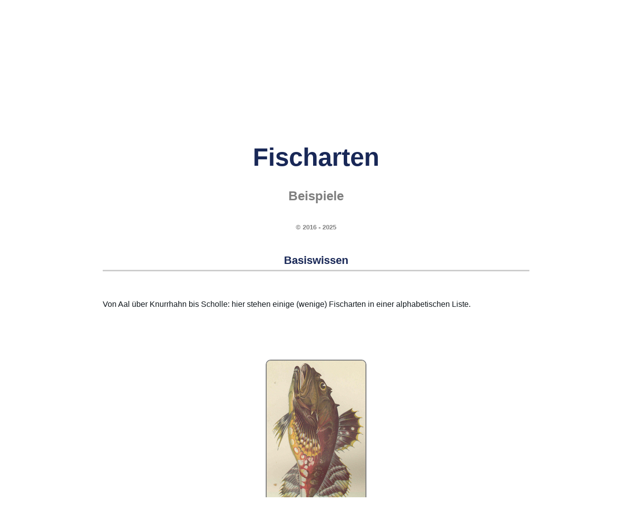

--- FILE ---
content_type: text/html
request_url: https://www.rhetos.de/html/lex/fischarten.htm
body_size: 35714
content:
<!DOCTYPE html>
<html lang="de">
<head>
<link rel="alternate" type="application/rss+xml"
  href="https://www.rhetos.de/html/mathfeed.xml" title="Neue Artikel zur Mathematik">
<link rel="alternate" type="application/rss+xml"
  href="https://www.rhetos.de/html/physfeed.xml" title="Neue Artikel zur Physik">
<link rel="alternate" type="application/rss+xml"
       href="https://www.rhetos.de/html/philfeed.xml" title="Neue Artikel zur Philosophie">
<link rel="stylesheet" href="../styles.css">
<link rel="shortcut icon" href="../favicon.png">
<link rel="canonical" href="https://www.rhetos.de/html/lex/fischarten.htm">
<meta http-equiv="Cache-control" content="public">
<meta charset="UTF-8">
<meta http-equiv="content-language" content="de">
<title>Fischarten (Beispiele)</title>
<meta name="description" content="Fischarten: Rhetos Lexikon der Physik und der spekulativen Philosophie">
<meta name="revised" content="28. Dezember 2025">
<meta name="author" content="Gunter Heim, Inhaber der Mathe-AC Lernwerkstatt Aachen GbR">
<meta name="keywords" content="Mathematik,spekulativ,Philosophie,Physik,Schülerlexikon,Lernlexikon,Fachwortlexikon,online,barrierefrei,werbefrei,Mathe-Lexikon,Physik-Lexikon,Wissen,BilderFischarten">
<meta name="viewport" content="width=device-width,initial-scale=1.0">
<script type="application/ld+json">
{
"@context": "http://schema.org/",
"@type": "LearningResource",
"name": "Fischarten (Beispiele)",
"abstract": "Lernlexikon Physik und Philosophie: Begriffe der Physik werden in ihrem philosophischen Zusammenhang erklärt.",
"accessModeSufficient": [
 {
"@type": "ItemList",
"itemListElement": ["textual"],
"description": "Man kann den Inhalt ganz über das Lesen von Texten erfassen."
}],
"accountablePerson": "Gunter Heim",
"copyrightHolder": "Gunter Heim, wenn nicht anders angegeben",
"countryOfOrigin": "Germany",
"educationalLevel": "Anfänger und Fortgeschrittene",
"educationalUse": ["Physik mit Worten verstehen","Physik im Zusammenhang verstehen","Kritisch denken können"],
"headline": "Fischarten",
"isFamilyFriendly": "True",
"teaches": "Konzepte und Fachworte aus der Physik und Philosophie",
"thumbnailURL": "https://www.rhetos.de/html/bilder/fischarten.png",
"image": "https://www.rhetos.de/html/bilder/fischarten.png",
 "license": "https://www.rhetos.de/html/lex/rhetos_copyright.htm", 
 "acquireLicensePage": "https://www.rhetos.de/html/bilder/fischarten.htm",
"usageInfo": "Die Inhalte sind - soweit nicht anders angegeben - mit der Creative Commons CC BY-NC-SA Lizenz benutzbar. Nähere Copyright-Angaben, vor allem zu Bildern, stehen direkt bei den jeweiligen Seiten. Zu jeder Seite gibt es einen Zitat-Link. Eine geschäftsmäßige, insbesondere eine kommerzielle Nutzung der Inhalte von rhetos.de ist nicht erlaubt. ",
"description": "Erklärtexte für Schüler, Studenten, Lehrer und Eltern zur Mathematik, Physik, Chemie und angrenzende (Natur)Wissenschaften",
"learningResourceType": [
"explanation",
"learning activity"
],
"audience": {
"@type": "EducationalAudience",
"name": ["pupils,students,parents,teachers"]
},
"url": "https://www.rhetos.de"
}
</script>
<style>
.oben-rechts-container {
display: flex;
flex-direction: column;
align-items: center;
gap: 1.0em;
float: right;
margin-left: 20px;
width: 205px;
background-color: rgba(255,255,255,0.0);
border-style:solid;
border-radius:10px;
border-color:rgba(255,0,255,0.0);
padding: 5px
}
</style>

<style>
@media (max-width: 767px) {
.hidden-mobile {
display: none;
}
}
</style>

<style>
@media (min-width: 767px) {
.only-mobile {
display: none;
}
}
</style>

<script>
window.addEventListener("DOMContentLoaded", () => {
    const div = document.querySelector("div.Seitentitel");
    if (div) div.scrollIntoView();
});
</script>
<table style="text-align:center;width:100%;background:#192857;color:white;font-size:0.8em;padding-left:10px;">
<tr>
<td><a href="physik-lexikon.htm#A" style="color:white" title="AAA, Abbesche Zahl, Abbildung, Abendrot, Aberration, Abgeschlossenes System, Abi, Abi-Check Physik, Abkühlungsversuche, Abkühlversuch, Absoluter Nullpunkt, Absorption, Absorptionskoeffizient, Absorptionslinie, Absorptionsspektrum, Abstand von Punkt zu Ebene über Koordinatenform, Acceleration, Achatdichte, Achilles und die Schildkröte, Achsen, Acht flach, Actinide, Actinium, Actinium Datenblatt, Actinoide, Actio gleich reactio, Actio in distans, Additive Farbmischung, Adhäsion, Adjungierte Matrix, Aerodynamik, Aerodynamischer Auftrieb, Aerometer, Aerostat, AgCl, AgNO₃, Agens, Aggregatzustand, Aggregatzustände, Agnostizismus, Ah, Ah in Coulomb, Ah in Joule, Akosmismus, Aktionsprinzip, Aktivität (Physik), Akustik, Akzeleration, Akzidens, Al2O3, Alaundichte, Alaunkristall-Zucht-Versuch, Alaunkristalle züchten, Albedo, Albert Abraham Michelson, Albert Einstein (Zitate), Albert Einstein, Albertus Magnus, Alchemie, Aldebaran, Aleph, Alessandro Volta, Alhazen, Alhidade, Alkalisch, Alkohol, Alkoholdichte, Alkoholmeter, Alkoholspindel, Alkoholthermometer, Alkometer, Allgemeine Gaskonstante, Allgemeine Relativitätstheorie, Allmacht, Allohistoria, Allotrop, Alltagsgeschwindigkeiten, Almagest, Alphastrahler, Alphastrahlung, Alphateilchen, Alphazerfall, Als die Erde schrie, Alter der Erde, Alternate Timeline, Alternate history, Alternativweltgeschichte, Altersbestimmung, Aluminium, Aluminium-Fallturm-Versuch, Aluminiumdichte, Aluminiumoxid, Al₂O₃, Amanda Gefter, Americium, Ampere, Ampere pro Quadratmeter, Ampere pro Sekunde, Amperemeter, Amperesches Gesetz, Amperesches Kraftgesetz, Amperestunde, Amperestunden in Coulomb, Amperestunden mal Volt, Amphibolitdichte, Amplitude, Andrea Ghez, Andrew Friedman, Anemometer, Anfangsgeschwindigkeit, Angepasste Rydberg-Frequenz, Angström, Anhalteweg, Anhydrit, Anhydritdichte, Anion, Anisotrop, Anisotropien, Annahme, Anode, Anodenspannung, Anomalie, Anormal, Anregung, Anstellwinkel, Anthrop, Anthropische Physik, Anthropisches Prinzip, Anthropismus, Anthropomorphismus, Anthroposphäre, Anthropozentrismus, Antielement, Antimaterie, Antimon, Antinomie, Antinomien, Antiphlogistische Chemie, Antiproton, Antiquark, Antiteilchen, Antoine Laurent de Lavoisier, Anton Zeilinger, Antrieb, Antriebsleistung, Antumbra, Anziehungskraft, Anziehungskräfte, Apeiron, Aphel, Apollo 11, Aporie, Aporien, Apothekerwaage, Arbeit, Arbeit pro Zeit, Arbeitseinheiten, Arbeitsmaschine, Arbeitsmaschinen, Arbeitsmaße, Arche, Archimedes, Archimedische Schraube, Archimedisches Prinzip, Archäologie, Arcturus, Argon, Aristoteles, Arsen, Arten von Wachstum, Aräometer, Aspirette, Astat, Asteroid, Asteroidenabwehr, Astrodynamik, Astrolabium, Astronautenlexikon, Astronomie, Astronomische Einheit, Astronomische Einheiten in Kilometer, Astronomische Einheiten in Lichtjahre, Astronomische Einheiten in Meter, Astronomische Einheiten in Parsec, Astrophysik, Atmosphärische Optik, Atom, Atombombe, Atomdurchmesser, Atomenergie, Atomgewicht, Atomgröße, Atomhülle, Atomhüllenparadoxon, Atomismus, Atomkern, Atomkerndichte, Atomkernparadoxon, Atomkernradius, Atomkraft, Atomkraftwerk, Atommasse, Atommodell, Atommodelle, Atomon, Atomon, Atomorbital, Atomparadoxien, Atomphysik, Atompilz, Atomradius, Atomsorten, Atomspaltung, Atomtheorie, Atomzerfall, Atto, Attometer, Aufgabensammlung Physik, Aufprall, Aufprallgeschwindigkeit, Auftrieb, Auge, Auger-Effekt, Aurora australis, Aurora borealis, Ausbreitungsgeschwindigkeit, Ausdehnungskoeffizient, Ausdehnungslos, Ausfallswinkel, Aushub, Auslenkung, Auslösearbeit, Austauschteilchen, Austrittsarbeit, Austrittsgeschwindigkeiten, Autobremswege, Autoflut, Autoinduktivität, Autonom, Autoprotolyse, Außenleiter, Außenwelthypothese, Außenweltskeptizismus, Avicenna, Avogadro-Konstante, Azimut, Azimutalwinkel, a-t-Diagramm …">A</a></td>
<td><a href="physik-lexikon.htm#B" style="color:white" title="z. B. Bahn, Bahnbeschleunigung, Bahndaten, Bahndrehimpulsquantenzahl, Bahnebene, Bahnfrequenz, Bahngeschwindigkeit, Bahnneigung, Bahnradius, Baldwin Street, Balken, Balkenwaage, Ballistik, BalloonSat (Aachen), Bandgenerator, Bandmaß, Bar (Einheit), Barium, Barometer, Barrel, Barrel in Deziliter, Barrel in Hektoliter, Barrel in Kubikdezimeter, Barrel in Kubikkilometer, Barrel in Kubikmeter, Barrel in Kubikmillimeter, Barrel in Kubikzentimeter, Barrel in Liter, Barrel in Milliliter, Barrel in Zentiliter, Baryon, Baryzentrum, Basaltdichte, Base (Chemie), Basisvektor, Basiswissenschaft, Basketball, Batteriekapazität, Bayer-Bezeichnung, Becherglas, Becquerel, Becquerel, Beispiele magnetische Flussdichte, Beleuchtungsstärke, Benham-Scheibe, Benzindichte, Beobachtbare Ereignisse der Welt, Beobachtungstatsache, Berechenbarkeit, Berkeley-Frage, Berkelium, Bernoulli-Gleichung, Bernstein, Bernstein-Hypothese, Bernsteindichte, Bertozzi-Experiment, Beryll, Beryllium, Beschleuniger, Beschleunigte Bewegung, Beschleunigte Kreisbewegung, Beschleunigte Ladung, Beschleunigung, Beschleunigung Mond, Beschleunigung-Zeit-Diagramm, Beschleunigungen, Beschleunigungsarbeit, Beschleunigungsspannung, Beschleunigungsspannung (relativistisch), Beschleunigungsstrecke, Bestandsfunktion, Bestrahlungsintensität, Bestrahlungsstärke, Beständigkeit, Beta-Zerfälle, Beta-minus-Zerfall, Beta-plus-Zerfall, Betastrahlung, Betateilchen, Betatron, Betazerfall, Beton-Akku, Betrachtungszeitraum, Beugung, Beugungsdispersion, Beugungsgitter, Beugungsschatten, Bewegte Ladung, Bewegung, Bewegungsarten, Bewegungsenergie, Bewegungsenergie berechnen, Bewegungsformeln, Bewegungsgesetz, Bewegungsgleichungen, Bewusstsein, Bewusstsein (Naturwissenschaftlich), Bewusstseinsinsel, Biegelinie, Big Bang, Big Bloat, Big Crunch, Big History, Bikonkav, Bikonvex, Billiarde, Bimetall, Bims, Bimsstein, Bindigkeit, Bindungsenergie, Binokular, Biosphäre, Biot-Savart-Gesetz, Biotit, Bismuth, Bistabil, Bistabile Wahrnehmung, Bistabilität, Blattgold, Blattgolddicken, Blauer Riese, Blei, Bleidichte, Bleiglanz, Blende, Blimp, Blindwiderstand, Blockuniversum, Blockzeit, Blutdruck, Bobine, Boeing 747, Bogenmaß, Bohrium, Bohrsche Postulate, Bohrsches Atommodell, Bolometrische Helligkeit, Boltzmann-Konstante, Boltzmann-Verteilung, Bor, Bornsche Regel, Bornsche Wahrscheinlichkeitsinterpretation, Boson, Bottom-Quark, Bragg-Beugung, Bragg-Formel, Bragg-Gleichung, Bragg-Reflexion, Bramme, Branntkalk, Brauner Zwerg, Braunsche Röhre, Brechungsgesetz, Brechungsindex, Brechungswinkel, Bremsen, Bremsenergie, Bremsenergie berechnen, Bremsformeln, Bremsleistung, Bremsleistung berechnen, Bremsstrahlung, Bremsstrecke, Bremsweg, Bremsweg Fahrschulformel, Bremswegformeln, Brennglas, Brennpunkt, Brennraum, Brennspiritus, Brennspiritusdichte, Brennweite, Brennweite bestimmen, Brennweite einer Lupe, Brennwert, Brennwert Paraffin, Brennwert Torf, Briefwaage, Brille, Brisanz, Brom, Brownsche Bewegung, Brownsche Molekularbewegung, Brownsche Röhre, Bruttoregistertonne, Brücke, Brückenlager, Brückenpfeilerversuch (Drehmomentengleichgewicht), Brückenpfeilerversuch (Kräftekonstanz), Brückenpfeilerversuch (linear), Brückenpfeilerversuche, Brückenversuche, Brüder Wright, Bucherer-Experiment, Bunsenbrenner, Butan, Büschel …">B</a></td>
<td><a href="physik-lexikon.htm#C" style="color:white" title="z. B. C-14-Datierung, CERN, CH₄, CO2-Dichte, COCl2, CO₂, Ca(OH)₂, CaCO₃, CaMg(CO₃)₂, CaO, Cadmium, Caesium, Calcit, Calcium, Calciumcarbonat, Calciumhydroxid, Calciumsulfat, Californium, Caloricum, Calypsotief, Camera obscura, Candela, Candela pro Quadratmeter, Carl Friedrich von Weizsäcker, Carl Sagan, Carl Sagan (Zitate), Carnallit, Carnot-Wirkungsgrad, Carsten Bresch, Casimir-Effekt, Catherine Coleman, Causa efficiens, Causa finalis, Causa formalis, Cer, Ceres, Ceteris paribus, Chaco-Canyon-Kultur, Chalkogen, Chalkogene, Chandrasekharsche Grenze, Chaos, Chaosforschung, Chaospendel, Chaosrand, Chaostheorie, Chaotisch, Charakteristische Röntgenstrahlung, Charakteristisches Spektrum, Charm-Quark, ChatGPT, Chemie, Chemie-Lexikon, Chemikerinnen, Chemische Bindung, Chemische Elemente, Chemische Evolution, Chemische Reaktion, Chemische Verbindung, Chemische Verbindungen, Chemisches Gleichgewicht, Chemtrails, Chlor, Chlordichte, Chlorgas, Chlorid, Chloritschieferdichte, Christiaan Huygens, Chrom, Chromatisch, Chromatische Aberration, Cis, Clapotis, Claude Shannon, Clinamen, Cobalt, Cogito ergo sum, Coladichte, Compton-Streuung, Computerdenken, Containerbrücke, Containerbrückenversuche, Copernicium, Coulomb, Coulomb pro Sekunde, Coulomb-Gesetz, Coulomb-Regel, Coulombbarriere, Coulombkraft, CuO, CuS, Curie, Curium, Cu₂O, C₁₀H₁₆O+(H₂S), C₁₂H₂₂O₁₁, C₂H₂, C₂H₆O, C₃H₈, C₃H₈O₃, C₄H₁₀, C₆H₁₂O₆, C₇H₅N₃O₆, C₉H₈O₄, c=lf, c=lv, c=λf, c=√(g·h), cal in eV, cp-Wert …">C</a></td>
<td><a href="physik-lexikon.htm#D" style="color:white" title="z. B. D-Elektrode, DART, Daltonsches Atommodell, Dampf, Dampfer, Darmstadtium, Das Große Tafelwerk, Dasymeter, Datierung, Dauerlauf, De Broglie, De-Broglie-Frequenz, De-Broglie-Impuls, De-Broglie-Wellenlänge, Debye-Modell, Deduktion, Dee, Defekt, Defizit, Dehnung, Dehydratisierung, Dehydrierung, Deismus, Deka, Dekaliter, Dekameter in Meter, Deklination (Astronomie), Deklination (Geographie), Delayed-Choice-Experiment, Delta, Delta Qᵥ, Delta, Delta auf dem Kopf, Delta e, Delta h, Delta m, Delta q, Delta s, Delta t, Delta v, Delta v durch Delta t, Delta x, Delta y, Demokrit, Demokrit, Denksport Physik, Der Halliday, Der Höfling, Der Vogelflug als Grundlage der Fliegekunst, Determinismus, Deterministisches Chaos, Deuterium, Deuterium-Tritium-Reaktion, Deuteron, Deutungsmuster, Deutungszusammenhang, Dezibel, Dezibel in Pascal, Dezibel in Watt, Deziliter, Deziliter in Barrel, Deziliter in Hektoliter, Deziliter in Kubikdezimeter, Deziliter in Kubikkilometer, Deziliter in Kubikmeter, Deziliter in Kubikmillimeter, Deziliter in Liter, Deziliter in Milliliter, Deziliter in Zentiliter, Dezimaltrennzeichen, Dezisekunde, Diamagnetismus, Diamantdichte, Dichte, Dichteanomalie, Dichteeinheiten, Dichtefunktion, Dichtemaße, Dichten, Dichtetabellen, Didaktische Reduktion, Die Hälfte von einem Kilogramm, Die Maschine Mensch, Die Schwarze Wolke, Die Sieben Welträtsel, Die vier Kantischen Fragen, Dielektrikum, Dielektrizität, Dielektrizitätskonstante, Diffraktion, Diffus, Diffusion, Digitale Physik, Dimension, Dimensionslos, Ding an sich, Diode, Dioptra, Dioptrien, Dioritdichte, Dipol, Dipolmoment, Dirac-Notation, Diracsche Konstante, Direktionskonstante, Diskret, Diskretheit, Dispersion, Dissoziation (Chemie), Divergenz eines Vektorfeldes, Divergenzpunkt, Do electrons think, Docht, Dolomit, Dolomitdichte, Dominoeffekt, Donner, Doppelbrechung, Doppelgold-Dicke, Doppelpendel, Doppelschatten, Doppelspaltexperiment, Doppelspaltexperiment mit Elektronen, Doppelspaltexperiment mit Gewehrkugeln, Doppelspaltexperiment mit Neutronen, Doppelspaltexperiment nach Taylor, Doppelspaltexperiment nach Young, Doppelspat, Doppler-Effekt, Double Asteroid Redirection Test, Down-Quark, Draht-Glüh-Versuch, Drake-Gleichung, Dreheisenmesswerk, Drehfrequenz, Drehimpuls, Drehimpulsquantenzahl, Drehmoment, Drehmomentengleichgewicht, Drehpunkt, Drehwaage, Drehwinkel, Drehzahl, Drehzahl berechnen, Drehzahlen, Drehzahlmesser, Dreidimensional, Dreifachgolddicken, Dreikörperproblem, Dreistab, Drittes newtonsches Axiom, Druck, Druckbeiwert, Druckluft, Drude-Modell, Drücke, Dualismus, Duant, Dubnium, Duktil, Duktilität, Dunitdichte, Dunkle Energie, Dunkle Masse, Durch Milliarde, Durch Sekunde, Durch Sekunden, Durch eine Billiarde, Durch eine Billion, Durch eine Million, Durch zehn Millionen, Durchbiegung, Durchbruch, Durchflutungsgesetz, Durchmesser Ball, Durchmesser bestimmen, Durchschlagspannung, Dustin Lazarovici, Dynamik, Dynamische Masse, Dynamischer Auftrieb, Dynamo, Dynamometer, Dysprosium, Dämpfung, Dämpfungskonstante, Düse, Düsenflugzeug, Düsentriebwerk, d(x), de-Broglie-Wellenlänge, dφ:dt …">D</a></td>
<td><a href="physik-lexikon.htm#E" style="color:white" title="z. B. E-Reihe, E=hf, E=hv, E=mc², E=mgh, E=pc, E=qU, E=½mv², EC-Prozess, EPR, Ebbe und Flut, Ebener Raum, Echo, Echolot, Echter Zufall, Edel, Edelgas, Edelgase, Edelmetall, Edelmetalle, Edison-Effekt, Edison-Richardson-Effekt, Edward Gibson, Effektivwert, Eichen, Eigenfrequenz, Eigenlänge, Eigenschaft, Eigenschatten, Eigenwert, Eigenzustand, Ein Ampere, Ein Bar, Ein Deziliter, Ein Gigawatt, Ein Hektoliter, Ein Joule, Ein Kilowatt, Ein Kubikdezimeter, Ein Kubikzentimeter Luft, Ein Liter, Ein Megawatt, Ein Mikrometer, Ein Millionstel, Ein Nanometer, Ein Ohm, Ein Pfund, Ein Volt, Ein Watt, Ein Zentiliter, Ein Zentner, Eindimensional, Eindimensionaler Draht, Eindringtiefe, Eine Billiarde, Eine Billion, Eine Milliarde, Eine Million, Eine Minute, Eine Nonilliarde, Eine Nonillion, Eine Oktilliarde, Eine Oktillion, Eine Quadrilliarde, Eine Quadrillion, Eine Quintilliarde, Eine Quintillion, Eine Septilliarde, Eine Septillion, Eine Sextilliarde, Eine Sextillion, Eine Tonne, Eine Trilliarde, Eine Trillion, Einfacher Rollwiderstandsversuch, Einheit, Einheit hoch minus eins, Einheiten, Einheiten umwandeln, Einhundert Gramm, Einrollen-Brückenlager, Einschießen, Einseitiger Hebel (erste Ableitung), Einseitiger Hebel (umgekehrt proportional), Einseitiger Hebel, Einspannung, Einstein-Podolsky-Rosen-Paradoxon, Einsteinium, Einsteins Spuk, Einzelhaarexperiment, Einzelspalt, Einzelspaltexperiment, Eis, Eisberg, Eisdichte, Eisen, Eisen(II,III)-oxid, Eisenbahn, Eisenbahngeschwindigkeiten, Eisenbahnversuch, Eisendichte, Ekliptik, Eklogitdichte, Elastische Streuung, Elastischer Stoß, Elastizität, Elastizitätsmodul, Elektrische Arbeit, Elektrische Energie, Elektrische Feldkonstante, Elektrische Feldstärke, Elektrische Feldstärken, Elektrische Flussdichte, Elektrische Leistung, Elektrische Leitfähigkeit, Elektrische Permittivität, Elektrische Spannung, Elektrische Widerstände, Elektrischer Kondensator, Elektrischer Leitwert, Elektrischer Schwingkreis, Elektrischer Strom, Elektrisches Feld, Elektro-hydraulische Analogie, Elektrochemische Wertigkeit, Elektrode, Elektrodynamik, Elektrolyse, Elektrolyt, Elektromagnet, Elektromagnetische Kraft, Elektromagnetische Leistungsdichte, Elektromagnetische Wechselwirkung, Elektromagnetismus, Elektromotor, Elektron, Elektron-Neutrino, Elektronenbeugung, Elektronenbeugungsröhre, Elektronendurchmesser, Elektronenfließrichtung, Elektronengas, Elektronenhülle, Elektronenkanone, Elektronenladung, Elektronenmasse, Elektronenröhre, Elektronenstrahl, Elektronenstrahlröhre, Elektronenvolt, Elektronenvolt Beispielwerte, Elektronenvolt in Joule, Elektronenwelle, Elektronik, Elektronische Waage, Elektronischer Übergang, Elektroskop, Elektrostatik, Elektrostatische Salz-Pfeffer-Trennung, Elektrotechnik, Element, Elementare moderne Physik, Elementarladung, Elementarmasse, Elementarteilchen, Elemente, Elemententstehung, Elihu Thomson, Elihu-Thomson-Versuch, Ellipse, Elon Musk, Elongation, Elongation (Astronomie), Elternisotop, Emanation (Philosophie), Emanation (Physik), Emanationstheorie, Emil Lenz, Emission (Physik), Emissionsspektrum, Empirismus, Empirizismus, Emulsion, Endlichkeit, Endnuklid, Energie, Energie für Meter pro Sekunde, Energie mal Zeit, Energie pro Zeit, Energie und Arbeit (Vergleich), Energie und Impuls (Vergleich), Energie-Impuls-Beziehung, Energie-Impuls-Beziehung (klassisch), Energie-Impuls-Beziehung (relativistisch), Energiebilanz, Energiedichte, Energiedifferenz, Energieeinheiten, Energieerhaltung, Energieerhaltungssatz, Energiefluss, Energieformen, Energieinhalt, Energiemasseformel, Energiemaße, Energiemaße umwandeln, Energiemengen, Energiequant, Energiequantelung, Energieverbrauch, Energieverbräuche, Engel, Englisches Pfund, Enkelnuklid, Enrico Fermi, Entdeckung der Kernspaltung, Entfernung, Enthalpie, Entropie, Entschleunigung, Entstehung und Entwicklung einer wissenschaftlichen Tatsache, Entzündbar, Epiphänomen, Epiphänomenalismus, Epistemologie, Epizykeltheorie, Erasmus Bartholin, Eratosthenes, Erbium, Erbsenquellversuch, Erdbahn, Erdball, Erddichte, Erdellipsoid, Erdfallbeschleunigung, Erdkrümmung, Erdkugel, Erdmagnetfeld, Erdmasse, Erdmasse berechnen, Erdorbit, Erdradius, Erdrotation, Erdumfang, Erdöl, Ereignis, Ereignishorizont, Erhaltungsgrößen, Erhaltungssätze, Erich Bagge, Eris, Erkenntnistheorie, Erlenmayerkolben, Ernest Rutherford, Erneuerbare Energien, Ernst Cassirer, Ernst Häckel, Ersatzgröße, Erste Ableitung nach der Zeit, Erste kosmische Geschwindigkeit, Erster Hauptsatz der Thermodynamik, Erstes Newtonsches Axiom, Erwin Schrödinger, Erwin Schrödinger, Eschatologie, Esse est percipi, Essenz, Ester, Etanoldichte, Eternalismus, Ethanol, Ethanoldichte, Ethen, Ethin, Ethylen, Euklid, Euklidische Axiome, Euklidische Geometrie, Euklidischer Raum, Europium, Evakuiert, Evaneszenz, Eventualgeschichte, Ex nihilo nihil fit, Exawattstunde, Exawattstunden in Joule, Existenz, Existieren, Exkursionsseele, Exner, Exoplaneten, Expansion, Expansion des Universums, Experiment, Experimentum crucis, Explikandum, Explikat, Explikation, Explosion, Exponentialdarstellung, Exponentialschreibweise, Exponentielle Abnahme, Extensiv, Extensive Größe, Extraterrestrisch, Exzentrizität (Astronomie), Exzentrizität, eV, erg …">E</a></td>
<td><a href="physik-lexikon.htm#F" style="color:white" title="z. B. F=G·m1·m2:r^2, F=ma, F=mg, F=qE, Fadenpendel, Fadenpendelgeschwindigkeit, Fadenstrahlrohr, Fahrstrahl, Fakt, Faktisch falsch, Fall, Fall mit Luftwiderstand, Fallbeschleunigung, Fallenergie, Fallenergie, Fallenergie berechnen, Fallhöhe, Fallleistung, Fallturm, Falsifizieren, Faraday-Konstante, Farbenkreis, Farbenlehre, Farbenlehre, Farblos, Farblosigkeit, Farbschattenversuch, Farbwahrnehmung, Fata Morgana, Fatum, FeO, FeS2, Feder, Federkonstante, Federkraftmesser, Federwaage, Feinstrukturkonstante, Feld, Feld (Physik), Feldemission, Feldlinien, Feldspat, Femto, Femtometer, Femtosekunde, Fermi, Fermi-Paradoxon, Fermion, Fermium, Fernfeld, Fernwirkung, Ferromagnetismus, Fest, Festkörper, Festkörperphysik, Festlager, Feststoff, Feuchtigkeit, Feuer, Feynman, Feynman Lectures, Feynman, Fe₃O₄, Filter, Filz, Filz-Trocknungs-Versuch (Mikrowelle), Fission, Fixpunkt, Fixpunkte, Flach, Flacher Raum, Flamme, Flammpunkt, Flaschenzug, Flerovium, Fliegerlexikon, Fliehbeschleunigung, Fliehkraft, Flintglas, Fluchtgeschwindigkeit, Fluente, Flugbahn, Flugdauer beim waagrechten Wurf berechnen, Flugdauer berechnen, Fluggeräte, Flughöhen, Flugzeugstart, Flugzeugträger, Fluid, Fluiddynamik, Fluidität, Fluidstatik, Fluor, Fluoritdichte, Flussdichte, Flussspannung, Flusswelle, Flut, Flutberg, Fluxion, Fläche, Fläche aus Radius, Fläche über Radius, Flächeneinheiten umwandeln, Flächenkrümmung, Flächenkrümmung und Winkelsummen, Flächenleistungsdichte, Flächenmaß, Flächenmaße, Flächenmaße umwandeln, Flüchtig, Flügelfläche, Flüssigkeit, Flüssigkeitsmaße, Flüssigwassergehalt, Flüssigwassergehalte, Fokus, Formel, Formeln (Chemie), Formeln, Formeln umstellen, Formelsammlungen, Formelzeichen, Forschungsfragen, Fotografie, Francesco Maria Grimaldi, Francium, Franck-Hertz-Versuch, Franck-Hertz-Versuch, Franck-Hertz-Versuch, Franz Serafin Exner, Fraunhofer, Fraunhofersche Beugung, Frei, Freie Elektronen, Freie Elektronen in Metallen, Freie Ladung, Freie Teilchen, Freier Fall, Freier Wille, Freies Elektron, Freies Neutron, Freies Proton, Freies Teilchen, Freiflugbahn, Freiheitsgrad, Freiseele, Frequenz, Frequenz berechnen, Frequenz eines Photons, Frequenzen, Fresnelsche Beugung, Frisbee, Frisia VII, Funktional, Funktionsgleichungen aus Versuchen, Fusion, Fusionsreaktor, Fußball, Fällung (Natriumsulfat), Fällung, Förderung, Fünf g …">F</a></td>
<td><a href="physik-lexikon.htm#G" style="color:white" title="z. B. GHZ-Experiment, GHz, GPa, Gabbrodichte, Gadolinium, Gaia, Galilei-Transformation, Galileo Galilei, Gallium, Galliumdichte, Gallone, Galvanometer, Galvanoskop, Gammaquant, Gammastrahlung, Gammateilchen, Gammazerfall, Ganghöhe, Gas, Gasballon, Gasentladung, Gasentladungsröhre, Gaskonstante, Gasleitung, Gauß, Gauß als Einheit, Gay-Lussac, GeV, Gedankenexperiment, Gegenfeldmethode, Gegenspannung, Gegenstandsweite, Gegenwart, Gehalt, Gehaltsgröße, Gehaltsgrößen, Gehirn im Tank, Geigerzähler, Geist, Geist oder Seele, Geist-Körper-Dualismus, Geist-Körper-Problem, Geist-Materie-Dualismus, Geist-Materie-Problem, Geisteswissenschaften, Geistig, Gekrümmt, Gekrümmte Fläche, Gekrümmter Raum, Gelb, Gelber Zwerg, Gemisch, Generator, Genius malignus, Geodynamo, Geodäte, Geoid, Geologie, Geometrische Optik, Geophysik, Georg Wilhelm Richmann, George Berkeley, George Gabriel Stokes, Georges Lemaitre, Geostationär, Geozentrisches Weltbild, Geozentrismus, Geradengleichung aus Punktewolke, Gerader Stoß, Geradlinig, Geradlinig beschleunigt, Geradlinig beschleunigte Bewegung, Geradlinig gleichförmige Bewegung, Geradlinig unbeschleunigte Bewegung, Germanium, Gesamtmasse, Geschlossenes System, Geschwindigkeit, Geschwindigkeit aus Fallhöhe, Geschwindigkeit berechnen, Geschwindigkeit über Grund, Geschwindigkeiten aus Fallhöhen, Geschwindigkeitsfilter, Geschwindigkeitsformeln, Geschwindigkeitsmessung, Gesetz, Gesetz vom Flächen- und Volumenwachstum, Gesetz von Boyle-Mariotte, Gesetz von Gay-Lussac, Gestalt, Gesteinsdichte, Gestörte Überlagerung, Getriebe, Gewicht, Gewicht oder Masse, Gewichte, Gewichtseinheiten, Gewichtskraft, Gewichtsmaße, Gewichtsmaße umwandeln, Gewinde, Gewindesteigung, Gewitterentfernung, Gewitterformel, Gezeiten, Gezeitenkraft, Gezeitenparadoxon, Gezeitenwelle, Gifford Lectures, Giga, Gigaelektronenvolt, Gigahertz, Gigajahr, Gigajoule, Gigameter in Nanometer, Gigapascal, Gigasekunde, Gigatonne, Gigavolt, Gigawatt, Gigawattstunde, Gigawattstunden in Joule, Giordano Bruno, Gips, Gipsdichte, Glanzwinkel, Glas, Glasarten, Glasdichte, Glashauseffekt, Glasparadoxon, Glatt, Glaubersalz-Abkühlungs-Versuch, Glaubersalz-Dehydratisierungs-Versuch, Glaubersalz-Schmelz-Versuch, Gleichförmig, Gleichförmige Kreisbewegung, Gleichgewicht, Gleichgewichte, Gleichgewichtsarten, Gleichgewichtslage, Gleichmäßig, Gleichmäßig beschleunigte Bewegung, Gleichmäßig beschleunigte Kreisbewegung, Gleichmäßige Kreisbewegung, Gleichspannung, Gleichstrom, Gleichstrommotor, Gleichung aus Graph, Gleichzeitig, Gleichzeitigkeit, Gleisverwerfung, Gleiten, Gleitflug, Gleitlager, Gleitreibung, Gleitwinkel, Gleitzahl, Glimmentladung, Glimmer, Glimmerschieferdichte, Glimmlampe, Glimmspanprobe, Globalstrahlung, Glucose, Gluon, Glut, Glutfarbe, Glycerin, Glycerindichte, Glycerinverdunstungsversuch, Glühdraht, Glühemission, Glühkathode, Gneisdichte, Gnomon, Gnoseologie, Goethes Farbenlehre, Goethes Farbschattenversuch, Goethes Prismenerlebnis, Goethes Versuche zur Optik, Goethes Wasserhebungsversuch, Goethes Zweikerzenversuch, Gold, Golddichte, Goldfolien-Experiment, Goldwaage, Golfball, Gordische Linsen, Gordischer Brennpunkt, Gottfried Wilhelm Leibniz, Grad, Grad in Rad, Grad in rad umwandeln, Grad pro Sekunde, Gradient, Gradient eines Skalarfeldes, Gramm in Milligramm, Gramm in Newton, Gramm in Tonnen, Gramm pro Kilogramm, Gramm pro Kubikmeter, Gramm pro Kubikzentimeter, Gramm pro Tonne, Granitdichte, Granulat (Pharmazie), Graph an Punkt spiegeln, Graph aus Physiktabellen, Graph aus Versuch, Graphen Transformieren, Graphit, Graphitdichte, Grauwackedichte, Gravimeter, Gravimetrie, Gravimetrische Energie, Gravimetrische Energiedichte, Gravitation, Gravitations-, Gewichts- und Schwerkraft, Gravitationsfeld, Gravitationsfeldstärke, Gravitationsgesetz, Gravitationskonstante, Gravitationskraft, Gravitationswaage, Gravitationswelle, Graviton, Gregory Matloff, Gregory Stock, Grenze zum Weltraum, Griesel, Grieß, Groupware, Große Spanne, Große Vereinheitlichte Theorie, Großes Delta, Großvaterparadoxon, Grubenauge, Grundlagen der Naturwissenschaften (Exner), Grundzustand, Gruppe 1, Gruppe 10, Gruppe 11, Gruppe 12, Gruppe 13, Gruppe 14, Gruppe 15, Gruppe 16, Gruppe 17, Gruppe 2, Gruppe 3, Gruppe 4, Gruppe 5, Gruppe 6, Gruppe 7, Gruppe 9, Gruppen, Gruppen des Periodensystems, Gruppengeschwindigkeit, Größe (Physik), Grün, Grüne Energie, Gummibandversuch, Gusseisendichte, Gustav Hertz, Gustav Theodor Fechner, Gyroskop, Gültigkeitsbereich, g in t, g-Werte …">G</a></td>
<td><a href="physik-lexikon.htm#H" style="color:white" title="z. B. HCl⋅x(H2O), HDO, HP, HWZ, Hadron, Hafnium, Haftreibung, Haftreibungskoeffizienten, Hagelformel, Halbachse, Halbedelmetalle, Halbkreislinse, Halbleiter, Halbschatten, Halbschweres Wasser, Halbwertsdicke, Halbwertsschicht, Halbwertszeit, Halit, Halitdichte, Hall-Effekt, Hall-Konstante, Hall-Sonde, Hall-Spannung, Halliday, Hallwachs-Effekt, Halogen, Hammer, Hammerwurf, Hammerwurf physikalisch, Handspanne, Hans Christian Oersted, Hantaro Nagaoka, Harte Röntgenstrahlung, Hartmut Bachmanns CO2-Aussage, Hassium, Haumea, Hauptgruppen des Periodensystems, Hauptquantenzahl, Hausheizversuch, Haüyn, Hebel, Hebelgesetz, Hebelparadoxon, Heisenberg, Heissleiter, Heissluftballon, Heizdraht, Heizenergie, Heizkörper, Heizleistung, Heizleiterlegierung, Heizstab, Heizstrahler, Heizwerte, Heißkathode, Heißleiter, Heißluftballon, Hekto, Hektoliter, Hektometer, Hektometer in Meter, Hektopascal, Helgustadir, Helion, Heliozentrisch, Heliozentrismus, Helium, Heliumbrennen, Heliumbrennen, Heliumdichte, Heliumisotope, Helligkeit, Helmholtz über Goethe, Helmholtz-Spule, Helmut Schmidt, Henri Becquerel, Henry, Henry Cavendish, Henry Stapp, Henry-Wert, Hermann von Helmholtz, Hermann-Gitter, Hermann-Gitter-Paradoxie, Herschel-Versuch, Hertz, Hertzscher Dipol, Heterogen, Heterogenität, Heuristik, Hg, Higgs-Boson, Higgs-Teilchen, Himmel, Himmelsblau, Himmelskörper, Himmelsmechanik, Himmelsnordpol, Himmelsobjekt, Himmelsrichtungen, Himmelsäquator, Hiroshimabombe, Historische Versuche, Hitze, Hitzeschildformel, Hochgestellte Buchstaben, Hochgestellte Zahlen, Hochgestellte Zeichen, Hochspannung, Hodometer, Hofmannscher Wasserzersetzungsapparat, Hofmannscher Zersetzungsapparat, Hohenzollernbrücke, Hohlkugel, Hohlkugeln, Hohmann-Transfer, Hohmann-Transfer, Holismus, Holmium, Holzausdehnungskoeffizient, Holzdichte, Holzfeuchte, Homogen, Homogene Gleichung, Homogenes Feld, Homogenität, Horizont, Horizontal, Horizontale, Horizontale Flugweite beim waagrechten Wurf berechnen, Horizontalwinkel, Horizonteffekt, Horizontformel, Horror vacui, Howorka-Ball, Hub, Hubarbeit, Hubarbeit berechnen, Hubarbeit über Integralrechnung, Hubble-Konstante, Hubhöhe, Hubkraft, Hubleistung, Hubleistung berechnen, Hubschrauber, Hubzeit, Humbug, Hundert Gramm, Hundertstelsekunde, Huygens Lichtmodell, Hybrid, Hydrat, Hydratation, Hydrate, Hydrathülle, Hydratisierung, Hydratsphäre, Hydrierung, Hydrodeuteriumoxid, Hydrodynamik, Hydrolyse, Hydrophilie, Hydrophobie, Hydroskopie, Hydrostatik, Hydroxidion, Hygrometer, Hyle, Hypatia, Hyperfeinstruktur, Hyperschall, Hypo, Hypostasis, Hypothese, Hypothesentest, Hämatitdichte, Höchstgeschwindigkeit, Höhe, Höhendifferenz, Höhenenergie, Höhenenergie berechnen, Höhenmessung (Freier Fall), Höhenmessung, Höhenunterschied, H₂, H₂O, H₂O, H₂O₂, H₂SO₄, h berechnen, h-Strich, h-quer …">H</a></td>
<td><a href="physik-lexikon.htm#I" style="color:white" title="z. B. ICE, IR, IR-Strahlung, ITER, Ibn Sina, Ida Noddack, Ideale Gasgleichung, Ideales Gasgesetz, Idealisierung, Ignorabimus, Illiarden, Illionen, Illusion, Imaginäre Geschichte, Imago mundi, Immanuel Kant, Immateriell, Immission, Impakt, Impaktgeschwindigkeiten, Impaktwelle, Impetustheorie, Impuls, Impulsdichte, Impulserhaltung, Impulsselektor, Impulsstromdichte, Impulswelle, Inch, Inch in Kilometer, Indeterminismus, Index, Indirekte Messung, Indium, Induktion, Induktion (Philosophie), Induktionen, Induktionsgesetz, Induktionsversuch, Induktive Gaußkanone, Induzierte Emission, Induzierte Spannung, Induzierter Strom, Inelastische Streuung, Inelastischer Stoß, Inflexion, Influenz, Influenz-Konstante, Information, Informationstheorie, Infra, Infrarot, Infrarot-Wärme-Paradoxon, Infrarotlampe, Infrarotstrahler, Infrarotstrahlung, Inhaltsverzeichnis Physik, Inhomogen, Inklination, Inklination (Magnetismus), Innenwiderstand, Innere Energie, Innerer Aufbau der Sonne, Innerer photoelektrischer Effekt, Inselbewusstsein, Inselseele, Instabil, Instant, Instantan, Integrationskonstante, Intelligibilität, Intensität, Intensität (Physik), Intensiv, Intensive Größe, Interaktionismus, Interaktionistischer Dualismus, Interaktiver Dualismus, Intercity-Express, Interferenz, Interferenzmuster, Intergalaktisch, Internationale Standardatmosphäre, Internationale Standardatmosphäre Dichte, Internationale Standardatmosphäre Luftdruck, Internationale Standardatmosphäre Schallgeschwindigkeit, Internationale Standardatmosphäre Temperatur, Internationale Standardatmosphäre Viskosität, Internationales Einheitensystem, Interpretationen der Quantenphysik, Interstellar, Intervalle, Intervallschreibweisen, Intrinsische Größe, Introjektion, Ion, Ionenantrieb, Ionisationsenergie, Ionisierende Strahlung, Ionisierungsenergie, Ionisierungsenergien, Ionisierungsenthalpie, Ionisierungspotential, Irene Joliot-Curie, Iridium, Irisieren, Irreal, Irreversibel, Irreversibler Prozess, Isaac Newton, Isaac Newton, Islandspat, Ismen, Ismus, Isobar, Isochor, Isolator, Isotherm, Isotop, Isotopenmasse, Isotrop, Isotropie, Iteration …">I</a></td>
<td><a href="physik-lexikon.htm#J" style="color:white" title="z. B. Jacques Babinet, Jahresmitteltemperatur, Jakobsstab, James Franck, Jastrow-Illusion, Je, Jeffrey Weeks, Jenseits, Jod, Jogging, Johann Wolfgang von Goethe, Johannes Buridan, Johannes Rydberg, John Archibald Wheeler, John Carew Eccles, John Dalton, Joint European Torus, Josef Ressel, Joseph John Thomson, Joseph Kittinger, Joseph von Fraunhofer, Joule, Joule in Elektronenvolt, Joule in Exajoule, Joule in Gigajoule, Joule in Kalorien, Joule in Kiloelektronenvolt, Joule in Kilojoule, Joule in Kilowattstunden, Joule in Megaelektronenvolt, Joule in Megajoule, Joule in Mikrojoule, Joule in Millijoule, Joule in Petajoule, Joule in Terajoule, Joule in Zettajoule, Joule pro Kilogramm, Joule pro Kilogramm und Kelvin, Joule pro Kubikmeter, Joule-Thomson-Effekt, Joulesche Wärme, Jupiter, Jupiterabstand, Jupiteratmosphäre, Jupiterbahn, Jupiterbahndaten, Jupiterbeschleunigung, Jupiterdichte, Jupiterdurchmesser, Jupiterentfernung, Jupiterentfernungen, Jupiterfallbeschleunigung, Jupiterfarbe, Jupitermasse, Jupiteroberfläche, Jupitersymbol, Jupiterumlauf, Jupiterumlaufbahn, Jupitervolumen, Justieren, Justierung, Justus von Liebig, Jönsson-Experiment, Jürgen Schnakenberg …">J</a></td>
<td><a href="physik-lexikon.htm#K" style="color:white" title="K-Einfang, K-alpha Strahlung, KCl, KV, KW bestimmen, Kainit, Kalender, Kali, Kalibrieren, Kalisalz, Kalium, Kalium-Argon-Datierung, Kaliumaluminiumsulfat, Kalk-Natron-Glasdichte, Kalknachweis, Kalksteindichte, Kalorie, Kalorien in Elektronenvolt, Kalorien in Joule, Kaltelektrode, Kaltkathode, Kaltleiter, Kaltleuchten, Kamera, Kanizsa-Dreieck, Kant-Laplace-Theorie, Karma, Karman-Linie, Karte, Kartoffel-Trockenpökel-Versuch, Kartoffelparadoxon, Katalysator, Kategorie (Philosophie), Katenoide, Kathode, Kathode, Kathodenstrahlröhre, Kathodenstrahlung, Kation, Kation, Kationen, Kaufmann-Bucherer-Neumann-Experimente, Kausalgeflecht, Kausalgefüge, Kausalgesetz, Kausalgrund, Kausalität, Kausalitätsprinzip, Kausalkette, Kausalnetz, Kausalnexus, Kaverne, Kavitation, Kayser, Keeling-Kurve, Keeling-Kurve Jahresdaten, Kehrwasser, Keine Krümmung, Kelvin, Kelvinwelle, Kepler, Keplerproblem, Keplersche Gesetze, Kernbausteine, Kerndichte, Kernenergie, Kernfeld, Kernfission, Kernfusion, Kernfusionen, Kernkraft, Kernladungszahl, Kernphysik, Kernschatten, Kernspaltung, Kernspintomographie, Kernstrahlung, Kernumwandlungen, Kernzerfall, Kerosindichte, Kerze, Kette, Kettenlinie, Kettenreaktion, Kieserit, Kilo, Kiloampere, Kiloelektronenvolt, Kiloelektronenvolt in Elektronenvolt, Kilogramm, Kilogramm in Newton, Kilogramm pro Kubikdezimeter, Kilogramm pro Kubikzentimeter, Kilogramm pro Liter, Kilogrammzahl, Kilohertz, Kilojoule, Kilojoule in Elektronenvolt, Kilojoule in Joule, Kilojoule in Kalorien, Kilokalorie, Kilokalorien in Elektronenvolt, Kilokalorien in Joule, Kilokalorien in Kalorien, Kilokalorien in Kilojoule, Kilometer, Kilometer in Zentimeter, Kilometer pro Sekunde in Kilometer pro Stunde, Kilometer pro Stunde, Kilometer pro Stunde in Meter pro Sekunde, Kilometrierung, Kilominute, Kilonewton, Kilopascal, Kilopond, Kilopondmeter, Kilopondmeter pro Sekunde, Kilotonne, Kilotonnen, Kilovolt, Kilowatt, Kilowattstunde, Kilowattstunden, Kilowattstunden in Joule, Kilowattstunden in Kilowatt, Kilowattzahl, Kinematik, Kinetik, Kinetik (Chemie), Kinetische Energie, Kinetische Energie berechnen, Kinetische Gastheorie, Kinetischer Durchmesser, Kippelemente im Erdklimasystem, Kippfigur, Kipppunkt, Kipppunkte, Kismet, Kiste 10 Haselnussdurchschnittsgewicht, Kiste 25 linearer Flaschenzug, Kiste 28 Inhalt, Kiste 5 Inhalt, Kiste 7, Kiste 9, Klafter, Klammer in Messwert, Klassische Physik, Kleber, Klebstoff, Kleine Spanne, Kleines Delta, Kleines Tau, Klemmenspannung, Klimaanpassung, Klimalüge, Klimasabotage, Klimawandel, Klimawandelleugnung, Knete, Knick, Knicken, Knickfrei, Koaleszenz, Kochen, Kochendes Wasser, Kochsalz, Kochsalz-Abkühlungs-Versuch, Kohlendioxid, Kohlendioxiddichte, Kohlenstoff, Kohlenstoffbrennen, Kohlenstoffdioxiddichte, Kohlenstoffdisulfid, Kohärenz, Kohärenz (Physik), Kohäsion, Kolben, Kollaborativ, Kollaborative Physik, Kollaps der Wellenfunktion, Kollimator, Kollisionsverbreiterung, Komische Zeichen, Kommaverschieben, Kompass, Komplementarität, Komplementaritätsprinzip, Komplementärfarbe, Komplementärfarben, Komplexes adaptives System, Komplexität, Kompressibel, Kondensation, Kondensator, Kondensator (Verfahrenstechnik), Kondensatoraufladung, Kondensatoren, Kondensatorformel, Kondensatorformeln, Kondensatorzeitkonstante, Kondensieren, Kondensor, Konduktion, Konkav, Konservativ, Konservative Kraft, Konservatives Feld, Konservieren, Konsistenz, Konstant, Konstantan, Konstante Geschwindigkeit, Konstanten, Konstanz der Lichtgeschwindigkeit, Kontext, Kontingenz, Kontinuierlich, Kontinuierliches Spektrum, Kontinuum, Kontrafaktisch, Kontraktion, Kontraktionswärme, Konvektion, Konvex, Konzentration, Konzentration (Chemie), Koordinationszahl, Kopplungskonstante, Korkenzieherregel, Korollar, Korpuskel, Korpuskeltheorie, Korrelat, Korrespondenzprinzip, Korrosion, Kosmisch, Kosmo, Kosmogenese, Kosmogonie, Kosmologie, Kosmologisches Prinzip, Kosmopsychismus, Kosmos, Kovalenter Radius, Kovalenzradius, Kraft, Kraft mal Weg, Kraft zwischen zwei Leitern, Kraftarm, Kraftfeld, Kraftlinie, Kraftmaschine, Kraftmesser, Kraftstoß, Kraftwerk, Kraftwerk Weisweiler, Kraftwerke, Krater, Kreisbeschleunigung, Kreisbewegung, Kreisdurchmesser aus Kreisfläche, Kreisfläche aus Radius, Kreisfläche über Kreisradius, Kreisfläche über Radius, Kreisformeln, Kreisfrequenz, Kreisförmig beschleunigte Bewegung, Kreisgleichungen, Kreisradius gegeben Kreisfläche gesucht, Kreisumlaufbahn berechnen, Kreiswelle, Kreiszahl, Kreuzsee, Kristall, Kristalle züchten, Kristallisation, Kristallographie, Kristallstrukturanalyse, Kristallwasser, Kritikalität, Kritische Masse, Kronglas, Krumm, Kryotechnik, Krypton, Kräfte, Kräfte addieren, Kräfteaddition, Kräftepaar, Krümmung, Kubik, Kubikdezimeter in Barrel, Kubikdezimeter in Kubikmeter, Kubikkilometer in Barrel, Kubikkilometer in Deziliter, Kubikkilometer in Hektoliter, Kubikkilometer in Kubikdezimeter, Kubikkilometer in Kubikmeter, Kubikkilometer in Kubikmillimeter, Kubikkilometer in Liter, Kubikkilometer in Milliliter, Kubikkilometer in Zentiliter, Kubikmeter in Barrel, Kubikmeter in Deziliter, Kubikmeter in Hektoliter, Kubikmeter in Kubikdezimeter, Kubikmeter in Kubikkilometer, Kubikmeter in Kubikmillimeter, Kubikmeter in Liter, Kubikmeter in Milliliter, Kubikmeter in Zentiliter, Kubikmeter pro Sekunde, Kubikmillimeter in Barrel, Kubikmillimeter in Deziliter, Kubikmillimeter in Gallonen, Kubikmillimeter in Hektoliter, Kubikmillimeter in Kubikdezimeter, Kubikmillimeter in Kubikkilometer, Kubikmillimeter in Kubikmeter, Kubikmillimeter in Kubikzentimeter, Kubikmillimeter in Liter, Kubikmillimeter in Milliliter, Kubikmillimeter in Zentiliter, Kubikzentimeter in Barrel, Kubikzentimeter in Deziliter, Kubikzentimeter in Hektoliter, Kubikzentimeter in Kubikdezimeter, Kubikzentimeter in Kubikkilometer, Kubikzentimeter in Kubikmeter, Kubikzentimeter in Kubikmillimeter, Kubikzentimeter in Liter, Kubikzentimeter in Milliliter, Kubikzentimeter in Zentiliter, Kubischer Kanonenschlag, Kugeldichte, Kugeldreieck, Kugeldurchmesser aus Kugelfläche, Kugeldurchmesser aus Kugelradius, Kugeldurchmesser aus Kugelumfang, Kugelerde, Kugelmasse berechnen, Kugelstoßpendel, Kugelsymmetrische Ladungsmenge, Kundtsche Röhre, Kupfer, Kupfer(I)-oxid, Kupfer(II)-Sulfid, Kupfer(II)-oxid, Kupferdichte, Kälte, Künstliche Radioaktivität, kJ in eV, kV, kcal in cal, kcal in eV, keV, kp …">K</a></td>
<td><a href="physik-lexikon.htm#L" style="color:white" title="z. B. Labil, Labor, Laborgeräte, Laborstativ, Laboruhr, Laborwaage, Lachgas, Ladung, Ladungen, Ladungen und Felder, Ladung pro Masse, Ladungserhaltungssatz, Ladungskonstanz, Ladungskraftgesetz, Ladungsträger, Ladungsträgerdichte, Lage, Lageenergie, Lager, Lager (Statik), Lage-Zeit-Diagramm, Laminar, Laminare Strömung, Landebahn, Landestrecke, Länge, Länge mal Impuls, Längeneinheiten, Längenkontraktion, Langsamkeit, Lanthan, Laplace-Dämon, Laplacescher Dämon, Lärm, Larmor-Formel, Laser, Last, Lastarm, Lastwiderstand, Lawrencium, Lawson-Kriterium, lbs, LC-Formel, Leben, Lebendige Kraft, Lebensdauer (Physik), Lebenserwartung, Leere, Leerlaufspannung, Legierung, Leibniz, Leib oder Materie, Leichter Wasserstoff, Leichtes Wasser, L-Einfang, Leistung, Leistungsdichte, Leiter, Leiterschaukel, Leitfähigkeit, Leitung, Leitwelle, Leitwert, Lemma, Lenzsche Regel, LEO [Orbit], Leo Szilard, Lepton, Lesebrillenformel, Leuchtdichte, Leuchtdiode, Leuchtende Nachtwolke, Leuchtkraft, Leuchtröhre, Leuchtturm Regel, Leukipp, Lex prima, Lex quarta, Lex secunda, Lex tertia, lf-Formel, LHC, l=h:p [de-Broglie-Wellenlänge], Libri naturales, Licht als Teilchen, Licht als Welle, Lichtdruck, Lichtelektrischer Effekt, Lichtfrequenzen, Lichtgeschwindigkeit, Lichtgeschwindigkeit im Vakuum, Lichtimpuls, Lichtintensität, Lichtjahr, Lichtquantenhypothese, Lichtreflexionsgesetz, Lichtspektrum, Lichtstärke, Lichtstrahl, Lichtwelle, Linearbeschleuniger, Lineare Abbildung, Lineares System, Linearisierung, Linearkanone, Linienspektrum, Linke-Faust-Regel, Linke-Hand-Regel, Linkssystem, Linse, Linse Gesetz, Linsenauge, Linsenformel, Linsen (Optik), Linsenparadoxon, Lipophilie, Lipophobie, Lise Meitner, Liter, Lithium, Livermorium, Lochkamera, Logarithmusrechnung, Logik, Logische Kontradiktion, Lokalität (Physik), Lord Kelvin, Lorentzfaktor, Lorentzgesetz, Lorentzkontraktion, Lorentzkraft, Lorentzkraft über rechte-Hand-Regel, Lorentz-Transformation, Lorenzregel, Loslager, Löslichkeit, Lösung (Chemie), Lösungsenthalpie, Lösungskinetik, Lösungskühle, Lösungswärme, Lot, Lotfußpunkt Lotrecht, Louis de Broglie, Lp, Lücke, Lückenlos, Luftballon, Luftdichte, Luftfahrzeuge, Luftfeuchtigkeit, Luftlinie, Luftmasse, Luftschiff, Luftschraube, Luftspule, Luftteilchen, Luftwaage, Luftwassergehalt, Luftwiderstand, Luftwirbel, Lukrez [Atomgedanke], Lukrezsches Atommodell, Lumen, Lumineszenz, Lunar, Lupe, Lutetium, Lux …">L</a></td>
<td><a href="physik-lexikon.htm#M" style="color:white" title="z. B. M-Einfang, MACHO, MJ, MP, MRT, MV, MV, Mach, Machina mundi, Mag, Magie, Magnesium, Magnet, Magnetfeld, Magnetfeld stromdurchflossener Leiter, Magnetfeld von Luftspulen, Magnetfelder, Magnetfeldlinien, Magnetische Feldkonstante, Magnetische Feldstärke, Magnetische Flussdichte, Magnetische Leitfähigkeit, Magnetische Permeabilität, Magnetische Quantenzahl, Magnetischer Dipol, Magnetischer Fluss, Magnetisches Dipolmoment, Magnetisches Pendel, Magnetisierung, Magnetismus, Magnetismus, Magnetit, Magnetitdichte, Magnetkraft, Magnetkugel-Fall-Versuch, Magnetodynamik, Magnetostatik, Magnetpole, Magnetquantenzahl, Maisstärke-Pampe, Makemake, Makrokosmos, Makroskopisch, Makrozustand, Manfred von Ardenne, Mangan, Mangangruppe, Marianengraben, Marie Curie, Marie Lavoisier, Mars, Mars besiedeln, Marsabstand, Marsatmosphäre, Marsbahn, Marsbahndaten, Marsbeschleunigung, Marsbesiedelung, Marsbesiedlung, Marsdichte, Marsdurchmesser, Marsentfernung, Marsentfernungen, Marsfallbeschleunigung, Marsfarbe, Marsflug, Marshabitat, Marskolonie, Marskolonisation, Marsmasse, Marsoberfläche, Marsrakete, Marsstation, Marssymbol, Marsumfang, Marsumlauf, Marsvolumen, Maschine, Maschinen, Maschinenleistung, Masse, Masse aus Volumen, Masse berechnen, Masse bestimmen, Masse in Tonnen aus Dichte, Masse oder Gewicht, Masselos, Massen, Massenanteil, Massendefekt, Massendefizit, Massendefizit, Massenerhaltungssatz, Massenkonstanz, Massenkonzentration, Massenmaße, Massenmittelpunkt, Massenprozent, Massenschwerpunkt, Massenschwerpunkt Trapez, Massenschwerpunkte, Massenspektrometer, Massenträgheit, Massenwirkungsgesetz, Massenzahl, Massepunkt, Materialismus, Materie, Materiewelle, Mathematik, Mathematiker, Mathematische Wachstumsarten, Mathematisches Pendel, Matloff-Stern, Matrix (Film), Max Born, Max Planck, Max Planck, Maxwell-Boltzmann-Verteilung, Maxwell-Gleichungen, Maxwell-Konstruktion, Maxwellscher Dämon, Maß, Maßband, Maße (Einheiten), Maßstab, McDonnell Douglas F-18 Hornet, MeV, Mechanik, Mechanische Arbeit, Mechanische Schwingung, Mechanismus, Medium, Medizin, Meeresspiegel, Meerwasserdichte, Mega, Megaampere, Megaelektronenvolt, Megaelektronenvolt in Elektronenvolt, Megaelektronenvolt in Kiloelektronenvolt, Megahertz, Megajahr, Megajoule, Megajoule in Elektronenvolt, Megajoule in Joule, Megameter, Megameter in Nanometer, Meganewton, Megaparsec, Megapascal, Megaphon, Megavolt, Megawatt, Megawattstunde, Megawattstunden in Joule, Mehrbenutzersystem, Mehrdeutig, Mehrfachspalt, Meilen pro Stunde, Meinard Kuhlmann, Meitnerium, Mendelevium, Mengeneinheiten, Mengenmaße, Meniskus, Menschenhaardurchmesser, Mergeldichte, Merkur, Merkurabstand, Merkuratmosphäre, Merkurbahn, Merkurbahndaten, Merkurbeschleunigung, Merkurdichte, Merkurdurchmesser, Merkurentfernung, Merkurentfernungen, Merkurfallbeschleunigung, Merkurfarbe, Merkurmasse, Merkursymbol, Merkurumlauf, Merkurumlaufbahn, Merkurvolumen, Meson, Messbecher, Messen, Messgeräte, Messingdichte, Messschieber, Messung, Messungen Dichte, Messzylinder, Metall, Metalle, Metallische Bindung, Metamorphose, Metapher, Metaphysik, Metastabil, Meteorologie, Meter, Meter in Dekameter, Meter in Hektometer, Meter in Parsec, Meter pro Quadratsekunde, Meter pro Sekunde, Meter pro Sekunde in Stundenkilometer, Meter pro Sekunde pro Sekunde, Methan, Methode des Unterschieds, Metrologie, Metzler (Physik), Metzler Philosophie Lexikon, MgSO4·H2O, Michael Faraday, Michelson-Morley-Experiment, Mikro, Mikroampere, Mikrofarad, Mikrogramm, Mikrogramm in Kilogramm, Mikrogravitation, Mikrojoule, Mikrojoule in Joule, Mikrokosmos, Mikroliter, Mikrometer, Mikronewton, Mikropascal, Mikropsychokinese, Mikrosekunde, Mikroskop, Mikroskopisch, Mikrotesla, Mikrovolt, Mikrowatt, Mikrowellen, Mikrozustand, Milieu, Milieu (Chemie), Militärtechnik, Miller-Urey-Experiment, Milli, Milliampere, Milliampere in Ampere, Milliamperestunde, Milliarde, Milliardstel, Millibar, Millielektronenvolt, Millifarad, Milligramm, Milligramm in Gramm, Millijoule, Millijoule in Joule, Millikan-Versuch, Milliliter, Millimeter pro Sekunde, Millipascal, Millisekunde, Millivolt, Milliwatt, Milliwattzahl, Minerale, Mineralien, Minus-Radikanden, Minuspol, Minute, Mischung, Mischungsformel, Mischungskreuz, Mischungsrechnung, Mischungsregel, Missweisung, Mittelwerte, Mittlere Dichte, Mittlere Geschwindigkeit, Mittlere Lebensdauer, Mittlere freie Weglänge, Modell, Modelldenken, Modelle, Moderator, Moderne Physik, Modifikation, Mol, Mol pro Liter, Mol pro kg, Molalität, Molar, Molare Gaskonstante, Molare Masse, Molares Normvolumen, Molekül, Molybdaen, Molybdän, Moment, Momentan, Momentane Änderungsrate, Momentangeschwindigkeit, Monade, Mondabstand, Mondanziehungskraft, Mondbahn, Monddichte, Mondentfernung, Mondfallbeschleunigung, Mondfinsternis, Mondkalender, Mondphasen, Mondschwerkraft, Mondtheorie, Monismus, Monochromatisch, Monofrequent, Monokausal, Monomer, Monophosphan, Monopol, Monsterwelle, Montgolfiere, Moral und Wissenschaft, Moscovium, Moseleysches Gesetz, Mt, Multimeter, Multiuser-System, Multiversum, Mundus intelligibilis, Mundus sensibilis, Murray Gell-Mann, Muskovit, Mutation, Myon, Myon-Neutrino, Myonenmasse, Myonenzerfall, Mündungsgeschwindigkeiten, Münsterberglinien, m=Vρ, mg, mgh, mv">M</a></td>
<td><a href="physik-lexikon.htm#N" style="color:white" title="z. B. NF, NHN, NP, NaCl, NaHCO₃, NaOH, Nabla, Nabla-Operator, Nacht, Nachthimmel, Nagaokasches Atommodell, Nahfeld, Nahwirkung, Nano, Nanoampere, Nanodraht, Nanofarad, Nanogramm, Nanometer, Nanometer in Gigameter, Nanometer in Pikometer, Nanosekunde, Nanowatt, Nassdampf, Natrium, Natriumcarbonat, Natriumdampflampe, Natriumdichte, Natriumhydrogencarbonat, Natriumhydroxid, Natriumsulfat, Natriumsulfatlösungsdichten, Natronlauge, Natur, Natura abhorret vacuum, Natura non facit saltus, Naturgesetz, Naturgesetze, Naturphilosophen, Naturphilosophie, Naturwissenschaft, Naturwissenschaftlich, Natürliche Religion, Natürliche Theologie, Nautik, Na₂CO₃, Na₂SO₄, Nb, Ncm, Nebelkammer, Nebeltropfen, Nebengruppen des Periodensystems, Nebenquantenzahl, Necker-Würfel, Neerströmung, Neigungswinkel, Neodym, Neon, Neptun, Neptunabstand, Neptunatmosphäre, Neptunbahn, Neptunbahndaten, Neptunbeschleunigung, Neptundichte, Neptundurchmesser, Neptunentdeckung, Neptunentfernung, Neptunentfernungen, Neptunfallbeschleunigung, Neptunfarbe, Neptunismus, Neptunium, Neptunium Datenblatt, Neptunmasse, Neptunsymbol, Neptunumlauf, Neptunumlaufbahn, Neptunvolumen, Nettogewicht, Nettoregistertonne, Netzspannung, Neutral, Neutrino, Neutron, Neutronendichte, Neutronendurchmesser, Neutroneneinfang, Neutronenhalbwertszeit, Neutronenladung, Neutronenmasse, Neutronenmassen, Neutronenquelle, Neutronenstern, Neutronensterne, Neutronensternendichte, Neutronenstrahlung, Neutronenzahl, Newton, Newton (Einheit), Newton in Kilonewton, Newton in Meganewton, Newton pro Coulomb, Newton pro Kilogramm, Newton pro Quadratmeter, Newtonformeln, Newtonmeter, Newtonpendel, Newtons Lichtbeugung, Newtons Lichtwelle, Newtons Opticks, Newtons Polarisation, Newtons Sonnenentfernung, Newtonsche Axiome, Newtonscher Wasserparaboloid, Newtonsekunde, Newtonzentimeter, Nicht definiert, Nichtleiter, Nichtlokalität, Nichtrelativistisch, Nichts, Nickel, Niederspannung, Niels Bohr, Niels Bohr, Nihonium, Niob, No, Nobelium, Nokturnal, Non sequitur, Nonilliarde, Nonillion, Nordpol, Normaldruck, Normalenvektor bestimmen, Normalkraft, Normalkraft berechnen, Normalvolumen, Nornen, Notationen, Novum Organum, Nuklearmedizin, Nukleogenese, Nukleon, Nukleosynthese, Nukleus, Nuklid, Nulldimensional, Nulllage, Nullpunkte, Nullpunktsenergie, Nullter Hauptsatz der Thermodynamik, Numerisch, Numinos, Näherungsformeln, N₂, N₂O, n aus Brechungsgesetz, n-Wert …">N</a></td>
<td><a href="physik-lexikon.htm#O" style="color:white" title="z. B. OZ, Oberflächenspannung, Objektiv, Objektive Wahrscheinlichkeit, Objektivismus, Objektivität, Obrigheim, Observable, Obsidiandichte, Ockhams Rasiermesser, Oersted, Oersted-Versuch, Oerstedprinzip, Oerstedregel, Oerstedscher Versuch, Oerstedsches Gesetz, Offenes System, Oganesson, Ohm, Ohmmeter, Ohmscher Widerstand, Ohmsches Gesetz, Okkultismus, Oktaederdichte, Oktettregel, Oktilliarde, Oktillion, Okular, Olivenöldichte, Olivin, Omega, Omikron, Omni, Omnipotenz, Ontisch, Ontologie (Philosophie), Oobleck, Opazität, Open Assistant, Operationalisierung, Operatoren, Opticks, Optik, Optische Achse, Optische Täuschungen, Optische Weglänge, Optischer Spalt, Optisches Gitter, Optisches Prisma, Orange, Orbit, Orbit berechnen, Orbitalmodell, Orbitalquantenzahl, Ort (Physik), Ort-Zeit-Diagramm, Orthogneisdichte, Ortsfaktor, Ortsfaktoren, Ortsfest, Osmium, Osmose, Oszillation, Oszillator, Otto Hahn, Oumuamua, Ousia, Oxid, Oxidation, Oxidationszahl, Oxonium-Ion, Ozon, O₂, O₃…">O</a></td>
<td><a href="physik-lexikon.htm#P" style="color:white" title="P=UI, PH₃, PS in kW, Paarerzeugung, Pak, Palladium, Panamakanal, Papierdichte, Parabelflug, Parabellum, Parabolantenne, Paraboloid, Parabolspiegel, Paradigma, Paraffindichte, Parahistorie, Parallaxe, Parallelschaltung, Parallelschaltung von Widerständen, Paralleluniversum, Parallelwelt, Paralogismus, Paramagnetismus, Parapsychologie, Paris-Geschütz, Parkettierung, Parsec, Parsec in Astronomische Einheiten, Parsec in Kilometer, Parsec in Meter, Partielle Reflexion, Partikel, Partikelkonzentration, Partizipatorisch, Partizipatorische Physik, Partizipatorisches Universum, Parts per billion, Parts per million, Pascal, Pascal in Dezibel, Patiens, Paul Dirac, PbS, Peillinie, Peleusball, Pendel, Pendelgesetz, Pendelversuche, Penumbra, Peri, Peridotitdichte, Perihel, Periode (Physik), Perioden des Periodensystems, Periodendauer, Periodensystem, Peripher, Permeabilität, Permeabilitätszahl, Perpetuum mobile, Perspektiven, Petajoule, Petawattstunden in Joule, Peter Peregrinus de Maricourt, Peter Peregrinus de Maricourt, Peter Putnam, Peter Russell, Peter Russell, Petrischale, Pfadintegral, Pfadregeln, Pferdestärke, Pfund, Phase, Phase (Materie), Phase (Schwingung), Phasengeschwindigkeit, Phasenraum, Phasenverschiebung, Phasenwinkel, Phasenübergang, Phasenübergänge, Philosophen, Philosophia naturalis, Philosophiae Naturalis Principia Mathematica, Philosophie, Philosophie der Physik, Phlogiston, Phlogiston, Phon, Phosgen, Phosphor, Phosphoreszenz, Photo, Photoeffekt, Photoelektrischer Effekt, Photoelektron, Photoemission, Photographie, Photoionisation, Photoleitung, Photometrie, Photomultiplier, Photon, Photonendetektor, Photonendichte, Photonenenergie, Photonenflussdichte, Photonenfrequenz, Photonenimpuls, Photonenmasse, Photonenstrom, Photonenwelle, Photonenwellenlänge, Photorezeptor, Photosphäre, Photosynthese, Photovoltaik, Photozelle, Phyllitdichte, Physica, Physik, Physik (Aristoteles), Physik (Einführung), Physik Aufgaben, Physik Lehrbücher, Physik Nachhilfe, Physik-Symbole, Physik-Themen, Physikalismus, Physiker, Physikerinnen, Physiologica, Phänomen, Pierre Curie, Pierre Teilhard de Chardin, Pierre-Simon Laplace, Pierre-Simon Laplace, Pigmentbecherauge, Piko, Pikofarad, Pikometer, Pikometer in Angström, Pikosekunde, Pikosiemens, Pilotwelle, Pingpong, Pinzette, Pipeline, Pipette, Planck, Planck-Konstante, Planck-Konstante, Planck-Konstante bestimmen, Planck-Ladung, Planck-Länge, Planck-Masse, Planck-Zahl, Planck-Zeit, Plancksches Wirkungsquantum, Planetarisierung, Planetenabstände, Planetenbahnen, Planetendurchmesser, Planetenentfernungen, Planetengrößen, Planetenmassen, Planetenmodell, Planetenring, Planetenschleife, Planetensymbole, Planetensystem, Planetenvolumen, Plankonvex, Plasma, Plastisch, Plastischer Stoß, Plastischer Stoß als Alogismus, Platin, Platindichte, Platinmetalle, Platon, Plattenkondensator, Plexiglasdichte, Pluspol, Pluszeichen, Pluto, Plutoabstand, Plutoatmosphäre, Plutobahn, Plutobahndaten, Plutodichte, Plutodurchmesser, Plutoentfernung, Plutoentfernungen, Plutofallbeschleunigung, Plutofarbe, Plutonismus (historisch), Plutonite, Plutonium, Plutoniumdichte, Plutosymbol, Plutovolumen, Pointillismus, Polarisation, Polarität, Polarität (Chemie), Polarkreis, Polarlicht, Polonium, Poloniumformel, Polschmelze, Polumfang, Polychromatisch, Polychromatisches Licht, Polyethylen, Polymer, Polymorphie, Polystyroldichte, Polytypie, Positron, Postulat, Potential, Potentialbarriere, Potentialdifferenz, Potentialtopf, Potentielle Energie, Potentielle Geschichte, Potenzgleichung aus Versuch, Potsdamer Kartoffel, Pound, Pound per square inch, Poynting-Vektor, Pragmatismus, Prallluftschiff, Praseodym, Praxisprobe, Primordiale Nukleosynthese, Primärenergie, Primärspule, Primärwicklung, Prinzip, Prisma, Prismafarbe, Prismenversuch, Pro, Pro Minute, Pro Sekunde, Pro Stunde, Pro Tag, Probabilität, Probe, Probekörper, Probeladung, Proben, Profilnase, Profilsehne, Projektil, Promethium, Promille, Propan, Propeller, Proportionalität, Proportionalitätskonstante, Protactinium, Protium, Proto, Proton, Protonendichte, Protonendurchmesser, Protonenhalbwertszeit, Protonenmasse, Protonenzahl, Provinyme, Provinzialismus, Proxy-Variable, Prozent in Grad, Prozess, Prozess R, Prozess U, Prozesse, Prozessgröße, Prozessphilosophie, Prädestination, Präexistenzlehre, Präfix, Präzession, Präzipitation, Präzise, Pseudowissenschaft, Pseudowissenschaften, Psi, Psychokinese, Psychophysik, Pulsar, Pumpspeicherkraftwerk, Punkt drehen, Punkt rotieren, Punktewolke, Punktladung, Punktlichtquelle, Punktmasse, Pyknometer, Pyritdichte, Pyrokinese, Pyroxenitdichte, p=h:l, p=h:l, ph-Meter, ph-Wert, ppb, ppm, psig, p̂, …">P</a></td>
<td><a href="physik-lexikon.htm#Q" style="color:white" title="QED, QED (Feynman), Quadermasse, Quadervolumen berechnen, Quadratkilometer in Quadratmeter, Quadratmeter, Quadratmillimeter in Quadratzentimeter, Quadratsekunde, Quadratzoll, Quadrilliarde, Quadrillion, Quadrillionstel Meter, Quadrokopter, Qualitativ, Qualität, Quant, Quantelung, Quantendraht, Quantenelektrodynamik, Quantenkollaps, Quantenmechanik, Quantenobjekt, Quantenoptik, Quantenpfad, Quantenphilosophie, Quantenphilosophie, Quantenphysik, Quantenpostulat, Quantenschaum, Quantensprung, Quantentheorie, Quantenzahl, Quantenzahlen, Quantisierung, Quantitativ, Quantum, Quaoar, Quark (Physik), Quarzitdichte, Quasar, Quecksilber, Quecksilberdampflampe, Quecksilberdichte, Quecksilberspektrum, Quellenfeld, Quellenfelder, Quellenfreies Vektorfeld, Quellung, Querschnitt, Querschnittsfläche berechnen, Quintessenz, Quintilliarde, Quintillion, Quote, qm …">Q</a></td>
<td><a href="physik-lexikon.htm#R" style="color:white" title="RGB, RGB-Farben, Rad, Rad in Grad, Rad in Grad umwandeln, Rad pro Sekunde, Radarschirm-Metapher, Radialbeschleunigung, Radialgeschwindigkeit, Radialkraft, Radiant, Radioaktiver Zerfall, Radioaktivität, Radiobiologie, Radiokarbonmethode, Radiometrie, Radiometrische Altersbestimmung, Radiometrische Datierung, Radiostrahlung, Radioteleskop, Radiowelle, Radium, Radius gegeben Fläche gesucht, Radon, Radprofi, Radrollversuch (allgemein), Radrollversuch (linear), Radrollversuch (proportional), Railgun, Raketenformel, Raketenparadoxon, Raketentriebwerk, Ramamurti Shankar, Ramsauer-Effekt, Rate, Raten, Rationalismus, Raum (Physik), Raumatom, Raumfahrt, Raumfahrtmedizin, Raumkrümmung, Raumkrümmung und Winkelsummen, Raummaße, Raummaße umwandeln, Raumpunkt, Raumtemperatur, Raumvolumen, Raumwinkel, Raumzeit, Raureif, Rayleigh-Streuung, Reaktion, Reaktionsgleichung, Reale Gasgleichung, Reales Gas, Reales Gasgesetz, Realismus, Realität, Rechnen mit Einheiten, Rechnender Raum, Rechnerische Irreduzibilität, Rechte-Faust-Regel, Rechte-Hand-Regel, Recollections of a Dreamland, Redoxreaktion, Reduktion, Reduktion (Chemie), Reduktionismus, Reduzieren, Reduziert, Reduzierte Masse, Reduzierte Planck-Konstante, Reell, Reflektionsgesetz, Reflektor, Reflexion, Reflexion von Licht, Reflexion von Wasserwellen, Reflexionsgesetz, Refraktion, Regel, Regeln, Regenbogen, Regenpegel, Regentropfen, Reibung, Reibungsarten, Reibungselektrizität, Reibungswärme, Reichweite, Reihen- und Parallelschaltung, Reihenschaltung, Reinhard Genzel, Rektaszension, Rekursion, Relative Luftfeuchtigkeiten, Relativgeschwindigkeit, Relativismus, Relativistisch, Relativistische Masse, Relativistischer Impuls, Relativität, Relativität der Gleichzeitigkeit, Relativitätstheorie, Rene Descartes, Res cogitans, Res extensa, Resonanz, Resonanzabsorption, Resonanzkatastrophe, Resultierende Kraft, Retrograd, Retroreflexion, Reversibler Prozess, Reynolds-Zahl, Rheintalsperre, Rhenium, Rheologie, Rheometer, Rho Atomkerne, Rhodium, Rhodotron, Rhyolithdichte, Richard Feynman (Zitate), Richard Feynman, Richard Kilvington, Richmann-Gesetz, Richmannsche Mischungsregel, Richtungen, Rigel, Ringkanone, Robert Andrews Millikan, Robert Grosseteste, Robert Jemison van de Graaff, Robert Oppenheimer, Roche-Grenze, Roentgenium, Roger Bacon, Roger Penrose, Roger Penrose, Rohöldichte, Rollreibungswiderstand, Rollwiderstand, Rollwiderstandskoeffizient, Rollwiderstände, Rost, Rot, Rotation, Rotation eines Vektorfeldes, Roter Riese, Roter Zwerg, Roter Überriese, Rotverschiebung, Rubidium, Ruckfrei, Ruhe, Ruheenergie, Ruhelage, Ruhemasse, Ruhepunkt, Ruhereibung, Rumpfgeschwindigkeit, Rundkolben, Ruthenium, Rutherfordium, Rutherfordscher Goldfolienversuch, Rutherfordscher Streuversuch, Rutherfordsches Atommodell, Rutherfordsches Glasparadoxon, Rydberg-Atom, Rydberg-Formel, Rydberg-Konstante, Römischer Atomist, Röntgenbeugung, Röntgenbeugung am Kristallgitter, Röntgendiffraktion, Röntgendiffraktometrie, Röntgenröhre, Röntgenstrahlung, Rückstellkraft, Rückstoß, Rückstoßantrieb, Rückstoßtemperatur, r-Prozess …">R</a></td>
<td><a href="physik-lexikon.htm#S" style="color:white" title="SETI, SI-Einheit, SI-Einheiten, SO₂, Sabine Hossenfelder, Saccharose, Salatöldichte, Salinität, Salinität und Dichte, Salinometer, Salzdichte, Salzkühlung, Salzspindel, Salzwasserdichte, Salzwasserdichten, Samarium, Sammellinse, Sandsteindichte, Sapir-Whorf-Hypothese, Satellitenorbit, Sattdampf, Saturn, Saturn 5, Saturn V, Saturnabstand, Saturnbahn, Saturnbeschleunigung, Saturndichte, Saturndurchmesser, Saturnentfernung, Saturnentfernungen, Saturnfallbeschleunigung, Saturnfarbe, Saturnisches Atommodell, Saturnmasse, Saturnrakete, Saturnsymbol, Saturnvolumen, Satz, Satz vom ausgeschlossenen Dritten, Satz von Bernoulli, Sauerstoff, Saugheber, Scandium, Scandiumgruppe, Schalenaufbau, Schalenmodell (Atomphysik), Schalenmodelle, Schall, Schalldruck, Schalldruck in Schalldruckpegel, Schalldruckpegel, Schalldruckpegel in Schalldruck, Schallgeschwindigkeit, Schallleistung, Schallleistung in Schallleistungspegel, Schallleistungspegel, Schallschnelle, Schankmaß, Schatten, Schattenbank (Lernwerkstatt), Schaum, Scheinbar, Scheitelstelle, Scheitelwert, Schenkelheber, Schicksal, Schiefe Ebene, Schiefer Stoß, Schiffsbremswegformel, Schiffsgeschwindigkeit, Schiffsgeschwindigkeiten, Schlagschatten, Schleuse, Schlitzblende, Schmelzen, Schmelzpunkt, Schmelztemperatur, Schmelzwärme, Schmetterlingseffekt, Schmidt-Maschine, Schmidt-Maschine, Schneedichte, Schnellboot, Schnelle, Scholastik, Scholastiker, Schrauben, Schraubenregel, Schreibweisen, Schräger Wurf, Schrödinger, Schrödinger-Welle, Schrödingergleichung, Schub, Schubkraft, Schubspannung, Schussweitenformel, Schwache Wechselwirkung, Schwarze Strahlung, Schwarzer Strahler, Schwarzes Loch, Schwarzlicht, Schwarzpulver, Schwarzschild-Radius, Schwebung, Schwefel, Schwefeldichte, Schwefeldioxid, Schwellenspannung, Schwellenwert, Schwengelpumpe, Schwere, Schwerefeld, Schwerelosigkeit, Schwerer Wasserstoff, Schweres Wasser, Schwerflintglas, Schwerflintglasdichte, Schwerkraft, Schwerkraftgesetz, Schwerpunkt, Schwerpunktsatz, Schwerspat, Schwingkreis, Schwingung, Schwingungsdauer, Schwingungsfrequenz, Schwingungslehre, Schwingungsphase, Schwingungszahl, Schwund, Schwung, Schwächungskoeffizient, Schöpfen, Schöpfer, Schöpfung, Schöpfwerk (Überschlagsrechnung), Schüttdichte, Schüttdichten, Schüttfaktor, Schüttungszahl, Schüttwinkel, Scibilia, Science Fiction, Scientia naturalis, Seaborgium, Sedimentationsgeschwindigkeit, Seele, Seeleninsel, Seelenleiter, Sehen, Seilwindenversuch (linear), Sein, Seismik, Sekunde, Sekunde mal Sekunde, Sekunden pro Tag, Sekundenquadrat, Sekundärwicklung, Selbstfrequenz, Selen, Senkrechter Wurf, Sensualismus, Separatrix, Septilliarde, Septillion, Setzmaschine, Sextilliarde, Sextillion, Si0₂, Sichtbares Licht, Sichtweite, Sieden, Siemens, Siemens pro Meter, Silber, Silberchlorid, Silberdichte, Silbernitrat, Silizium, Siliziumdioxid, Simulacrum, Simulation, Simulationshypothese, Singularität (Physik), Sinkrate, Sinn, Sinn (Didaktik), Sinuswelle, Siphon, Skalar, Skalarfeld, Slinky, Snellius, Snellius-Formel, Snelliusgesetz, Snelliussches Gesetz, So-Sein, So-Sein der Welt, Solarkonstante, Solenoid, Solipsismus, Soliton, Solitärwelle, Solvat, Solvent, Sonnenabstand, Sonnenalter, Sonnenaufgang, Sonnenblumenöldichte, Sonnenbrennen, Sonnendichte, Sonnendruck, Sonnenkern, Sonnensegel (Raumfahrt), Sonnenstrahlen, Sonnensystem, Sonnentemperatur, Sonnenuntergang, Sonnenwind, Sosein, Soziale Trägheit, Space Shuttle Aufstiegsdaten, Spachtel, Spallation, Spallation (Kernphysik), Spalte, Spannarbeit, Spanne, Spannung, Spannungsdurchschlag, Spat, Spatel, Spektiv, Spektralfarbe, Spektralfarben, Spektrallinienserien von Wasserstoff, Spektrograph, Spektrometer, Spektroskop, Spektroskopie, Spektrum, Spezielle Relativitätstheorie, Spezifisch, Spezifische Energie, Spezifische Energiedichte, Spezifische Energien, Spezifische Gaskonstante, Spezifische Gaskonstanten, Spezifische Wärmekapazität, Spezifische Wärmekapazitäten, Spezifische Wärmekapazitäten von Baustoffen, Spezifische Wärmekapazitäten von Feststoffen, Spezifischer Impuls, Sphären, Sphärische Aberration, Sphärische Geometrie, Sphärisches Dreieck, Sphärisches Viereck, Spiegelungen, Spin, Spindel, Spiritusausdehnungsversuch, Spiritusdichte, Spiritusverdunstungsversuch, Spitzenentladung, Split Brain, Spontan, Sprachrelativismus, Spritze, Spröde, Sprühelektrode, Spule, Spulen, Spulenformeln, Spurbreite, Sputnik, Square-cube law, Stabil, Stabpendel, Stahldichte, Standardmodell, Standardmodell der Teilchenphysik, Stanford-Torus, Stapledon-Stern, Star Maker, Starke Kernkraft, Starke Wechselwirkung, Start, Startbahn, Startgeschwindigkeit, Statik, Stationierung, Stationär, Stationärer Zustand, Statisch, Statischer Auftrieb, Statistische Physik, Stativ, Status quo, Stauchung, Steckdose, Stehende Welle, Steifigkeit, Steigrate, Steigung als Dezimalzahl, Steigung als Winkel, Steigungswinkel, Steigzeit, Steigzeit beim senkrechten Wurf, Steil, Steilwand (Jahrmarkt), Steinkohlendichte, Stellarator, Stellare Nukleosynthese, Stellvertreter-Variable, Steradiant, Stereoskopie, Stern, Stern-Gerlach-Versuch, Sterne, Sternenentstehung, Sternennehmer, Sternuhr, Stetig, Stetigkeit, Stickstoff, Stille, Stirlingformel, Stoff, Stoffmenge, Stoffmengenanteil, Stoffmengenkonzentration, Stoffmengenverhältnis, Stokessche Gesetze, Stoß, Stoßgesetze, Stoßzahl (Gastheorie), Strahl, Strahlenbiologie, Strahlenoptik, Strahlflugzeug, Strahlung, Strahlungsarten, Strahlungsdruck, Strahlungsenergie, Strahlungsflussdichte, Strahlungsheizung, Strahlungsleistung, Strahlungswärme, Strahlversetzung, Strange-Quark, Strecke, Streckenlängen berechnen, Streuung, Streuung (Physik), Streuwinkel, Stroboskop, Strom, Stromdichte, Stromquelle, Stromrichtung, Stromstärke, Stromstärken, Stromteilchen, Stromwaage, Strontium, Struktur, Strukturformel, Strömungsmechanik, Stufenbau der Materie, Stunde, Stunden pro Jahr, Stunden pro Tag, Stundenkilometer, Stundenkilometer in Meter pro Sekunde, Styrodurdichte, Styropor, Styropordichte, Stärke, Störung, Stückgewicht, Stützmasse, Subjekt, Subjekt-Objekt-Dualismus, Subjektiv, Subjektive Wahrscheinlichkeit, Subjektivismus, Subjektivität, Sublimieren, Sublunar, Submikroskopisch, Substanz, Substanzphilosophie, Sulfat, Sulfid, Summenformel, Summenformeln (Chemie), Summenkonstanz, Supernova, Superposition, Superpositionsprinzip, Surreal, Svante Arrhenius, Swing away from Science, Syenit, Syenitdichte, Syllogismus, Sylvin, Syn, Synchronizität, Synchronizitäten, Synchrotron, Synchrotronstrahlung, Synthese, System, Sättigung, Säure, Südpol, Süßwasserdichte, s=vt, s=v₀t+½at², s=½at², s=½gt², shp …">S</a></td>
<td><a href="physik-lexikon.htm#T" style="color:white" title=" T2, TEU, TL, TOE, Tachometer, Tachymeter, Tachyon, Tag, Tag-und-Nacht-Gleiche, Taifun, Tangential, Tangentialbeschleunigung, Tantal, Tatsache, Tau, Tau (Niederschlag), Tau-Lepton, Tauen, Tauon, Tauon-Neutrino, Tausend Meter, Tausend Trillionen, Taylor, TeV, Technetium, Technik, Technische Stromrichtung, Teelicht, Teewasserkochversuch, Teilchen, Teilchenbeschleuniger, Teilchendetektoren, Teilchendichte, Teilchendichte, Teilchenfrei, Teilchenmodell, Teilchenphysik, Teilchenstrahlung, Teilchenstrom, Teilchenwelle, Teilgebiete der Mathematik, Teilgebiete der Physik, Tele, Telekinese, Teleologie, Teleportation, Teleskop, Tellur, Tellurik, Tellurium, Temperatur, Tenness, Tennisball, Tensor, Tera, Terabit, Terabyte, Teraelektronenvolt, Terahertz, Terajoule, Teravolt, Terawatt, Terawattstunde, Terawattstunden, Terawattstunden in Joule, Terbium, Terme aus Texten Chemie, Terminator, Termschema, Tertium non datur, Tesla, Teufelskreis, Textil, Th, Th, Thales, Thales von Milet, Thallium, Thaumatrop, The Structure of the Atom (Rutherford), Themen, Theodolit, Theodore Lyman, Theodore von Karman, Theorem, Theorie, Theorien, Thermal, Thermisch, Thermische Ausdehnung, Thermische Ausdehnungen, Thermische Längenausdehnung, Thermische Längenausdehnungskoeffizienten, Thermische Raumausdehnung, Thermische Volumenausdehnung, Thermischer Längenausdehnungskoeffizient, Thermischer Raumausdehnungskoeffizient, Thermisches Gleichgewicht, Thermisches Neutron, Thermodynamik, Thermodynamische Systeme, Thermometer, Thermorezeption, These, Theta, Thomas Young, Thomas Young, Thomson, Thomson-Formel, Thomson-Streuung, Thomsongesetz, Thomsonsche Schwingkreisformel, Thomsonscher Ringversuch, Thomsonsches Atommodell, Thorium, Thulium, Tidenhub, Tidenhübe, Tiefe Zeit, Tiefgang, Tiere und Bewusstsein, Tischtennisball, Titan, Titangruppe, Titration, Tl, Tokamak, Toleranz, Ton, Tonne, Tonnen pro Kubikmeter, Tonnengewicht berechnen aus Volumen und Dichte, Tonstein, Tonsteindichte, Top-Quark, Topologie, Torsionswaage, Totalreflexion, Tote Kraft, Touchdown, Tourenzähler, Trabant, Tragflügelboot, Trajektorie, Trajektorien (Physik), Traktor, Trans, Transformation, Transformationen, Transformator, Translation, Translatorisch, Transluzent, Transluzenz, Transmission (Physik), Transmutation, Transparenz, Transurane, Transversal, Transversalwelle, Treibhauseffekt, Treibhausgas, Treibhausgase, Trichter, Trichter-Fließ-Experiment, Trilliarde, Trinitrotoluol, Tritium, Tritiumoxid, Trockenpökel-Versuch, Trocknungsverfahren, Trocknungsversuche, Tropfen, Tropfenimpakt, Träge Masse, Trägheit, Trägheitsgesetz, Trägheitskraft, Tsunami, Tsunamiformel, Tuffdichte, Tunneleffekt, Turbulent, Turbulente Strömung, Turing-Test, T₂, t:m³, t_0, t₀ …">T</a></td>
<td><a href="physik-lexikon.htm#U" style="color:white" title="U-Wert, U=RI, USS Nimitz, UV-Strahlung, Ub, Uchronie, Uhrzeiten, Ulrich Warnkes Quantenphilosophie, Ultraviolett-Mikroskopie, Ultraviolettstrahlung, Umbra, Umdrehung, Umdrehungen pro Minute, Umdrehungen pro Sekunde, Umfang, Umfangsgeschwindigkeit, Umformungen, Umgangssprache, Umkehrbar, Umlauf, Umlaufbahn, Umlaufbahn berechnen, Umlauffrequenz, Umlaufzeit, Umwandlungen, Unbedingte Wahrscheinlichkeit, Unberechenbar, Unbeschleunigt, Unbeschleunigte Bewegung, Unbeschleunigte Kreisbewegung, Unbestimmtheitsrelation, Undulation, Undulationstheorie, Unelastisch, Unelastische Streuung, Unelastischer Stoß, Unelastischer Stoß als Alogismus, Unendlich klein, Unendlichkeit, Unendlichkeitsdilemma, Unendlichzeichen, Ungebremster Fall, Ungebunden, Ungestörte Überlagerung, Ungleichförmig, Ungleichmäßig, Ungleichmäßig beschleunigte Bewegung, Unitäre Matrix, Universalienstreit, Universelle Gaskonstante, Universität, Universum, Unmittelbar, Unmöglich, Unruh-Effekt, Unscharf, Unschärferelation, Ununennium, Unvorstellbarkeit Gottes, Up-Quark, Upm, Uran, Uran-Blei-Datierung, Urandichte, Uranspaltung, Uranus, Uranusabstand, Uranusbahn, Uranusbahndaten, Uranusbeschleunigung, Uranusdichte, Uranusdurchmesser, Uranusentdeckung, Uranusentfernung, Uranusentfernungen, Uranusfallbeschleunigung, Uranusfarbe, Uranusmasse, Uranussymbol, Uranusumlauf, Uranusumlaufbahn, Uranusvolumen, Urenkel, Urenkelnuklid, Urgrund, Urknall, Urnebel, Ursache, Urstoff, u-dach …">U</a></td>
<td><a href="physik-lexikon.htm#V" style="color:white" title="V1, V2, Vakuum, Vakuum (Physik), Vakuum (Technik), Vakuumenergie, Vakuumlichtgeschwindigkeit, Vakuumpermittivität, Valenzelektron, Van-de-Graaff-Generator, Van-der-Waals-Gleichung, Van-der-Waals-Isotherme, Vanadium, Vanadiumgruppe, Variabel, Variable, Vektor, Vektoraddition, Vektorfeld, Vektorgröße, Vektorraum, Venus, Venusabstand, Venusatmosphäre, Venusbahn, Venusbahndaten, Venusbeschleunigung, Venusdichte, Venusdurchmesser, Venusentfernung, Venusentfernungen, Venusfallbeschleunigung, Venusfarbe, Venusmasse, Venussymbol, Venusumlauf, Venusumlaufbahn, Venusvolumen, Vera Rubin, Verallgemeinerung, Verbindungen, Verdampfen, Verdampfung, Verdampfungswärme, Verdrängung, Verdunstung, Verflüssiger, Vergangenheit, Vergrößerung, Verifizieren, Vernachlässigen, Verschränkung, Verschwommen, Versuch, Versuch Kochsalzdichte, Versuch Salzdichte, Versuch Thermorezeption, Versuch einfache Kräfte, Versuch fallendes Wasser, Versuch perspektivische Verkürzung, Vertikal, Verzögerung, Veränderlichkeit der Masse, Vexierbild, Via antiqua, Via moderna, Vibration, Viele, Viele-Welten-Interpretation, Vierdimensional, Virtuell, Virtuelle Geschichte, Vis Viva, Viskosität, Vollbremsung, Voller Tag, Vollkommen elastischer Stoß, Volt, Volt pro Ampere pro Sekunde, Volt pro Meter, Voltmeter, Voltzahl, Volumen, Volumen über Integralrechnung, Volumenanteil, Volumenkonstanz, Volumenkontraktion, Volumenkontraktion mit Brennspiritus, Volumenkontraktion mit Gips, Volumenkontraktion mit Salz, Volumenkonzentration, Volumenmaß, Volumenmaße, Volumenmaße umwandeln, Volumenprozent, Volumenschwund, Volumenstrom, Volumetrische Energie, Vorschlaghammer, Vorsokratiker, v=at, v=at, v=v₀+at, vₚ …">V</a></td>
<td><a href="physik-lexikon.htm#W" style="color:white" title="W-Boson, W=Fs, W=UIt, W=U·I·t, Wellenband, WIMP, Waagen, Wachsdichte, Wachstum Beispiele, Wachstums- und Abnahmeprozesse, Wachstumsfaktor aus Zerfallskonstante, Wachstumskonstante, Wahrer Mittag, Wahrheitskriterien, Wahrheitskriterium, Wahrscheinlichkeit, Wahrscheinlichkeitsamplitude, Wahrscheinlichkeitsdichte, Wahrscheinlichkeitsdichtefunktion, Wahrscheinlichkeitsfeld, Wahrscheinlichkeitsinterpretation, Wahrscheinlichkeitswelle, Wangerooger Dampflok, Waschflasche, Wasser, Wasserdampf, Wasserdichte, Wasserdichte als Funktion der Temperatur, Wasserdichte bestimmen, Wasserdichten, Wasserelektrolyse, Wasserelektrolyse (Elektrodenabstand), Wasserelektrolyse (Elektrodeneintauchtiefe), Wasserelektrolyse (Natriumsulfat), Wasserelektrolyse (Spannung), Wasserelektrolyse (Temperatur), Wassergas, Wassergehalte, Wasserkocher, Wasserkraft, Wasserkunst, Wassermolekül, Wasserschall, Wasserschallgeschwindigkeiten, Wasserschneider, Wasserstoff, Wasserstoffatom, Wasserstoffballon, Wasserstoffbrennen, Wasserstoffdichte, Wasserstoffelektrolyse, Wasserstofffusion, Wasserstoffherstellung, Wasserstoffisotope, Wasserstoffmolekül, Wasserstoffperoxid, Wasserstoffspektrum, Wasserstrahlschneiden, Wasserwelle, Wasserzersetzer, Wasserzersetzung, Watt in Dezibel, Watt pro Quadratmeter, Wattsekunde, Wattstunde, Weber, Wechselstrom, Weg (Physik), Weg-Zeit-Diagramm, Weg-Zeit-Gesetze, Weglänge, Wegstrecke, Wehneltzylinder, Wehrtechnik, Weiche Röntgenstrahlung, Weichenereignis, Weidner-Sells, Weidner-Sells, Weiße LED, Weißer Zwerg, Welle, Welle als Alogismus, Welle-Teilchen-Dualismus, Wellen, Wellenamplitude, Wellenband, Wellenbandversuch, Wellenbauch, Wellenberg, Wellenbild, Wellenformel, Wellenfrequenz, Wellenfront, Wellenfunktion, Wellengeschwindigkeit, Wellenhöhe, Wellenknoten, Wellenlänge, Wellenmechanik, Wellenmodell, Wellenoptik, Wellenpaket, Wellenparadoxon, Wellenphase, Wellenrichtung, Wellenstrahlung, Wellenstreuung, Wellental, Wellenvektor, Wellenwanne, Wellenwanne (Geschwindigkeitsmessung), Wellenzahl, Wellenzahlen, Wellenzug, Wellikel, Welt, Weltall, Weltanschauung, Weltbild, Weltformel, Weltfunktion, Weltprimärenergieverbrauch, Weltprimärenergieverbrauch historisch, Weltraum, Weltraumgrenze, Welträtsel, Weltsystem, Weltzweck, Werkzeuge, Werner Heisenberg, Wernher von Braun, Wesen, Wetter, Wetterballon, Wheeler, Whiteheadsche Kohärenz, Widerlegung, Widerspruch, Widerstand, Widerstandsreihe, Widerstände, Wiedereintritt, Wienscher Filter, Wiensches Verschiebungsgesetz, Wilhelm von Ockham, William Henry Bragg, William Lawrence Bragg, William Thomson, Wind, Winddruckformel, Winddruckwerte, Windenergie, Windgeschwindigkeit, Windkraft, Windkraftanlage, Windpark, Windschief, Windschiefe Vektoren, Windungszahl, Winkelabstand, Winkelabstände, Winkelentfernung, Winkelgeschwindigkeit, Winkelmessung, Winkelschätzung, Wirbel, Wirbel (Strömungslehre), Wirbelfeld, Wirbelfrei, Wirbelstrom, Wirbelstrombremse, Wirklichkeit, Wirkmächtigkeit, Wirkung, Wirkung (Physik), Wirkungsgrad, Wirkungsintegral, Wirkungsquantum, Wirkungsquerschnitt, Wissen, Wissenschaft, Wissenschaft (George Orwell), Wolfram, Wolframdichte, Wolke, Wolken, Wolkenscheibeneffekt, Wollen, Woulfsche Flasche, Wucht, Wunder, Wurf (Physik), Wurfrutsche, Wärme, Wärmeausdehnung, Wärmeausdehnungskoeffizient, Wärmedurchgangskoeffizient, Wärmeenergie, Wärmekapazität, Wärmelehre, Wärmeleitfähigkeit, Wärmeleitfähigkeiten, Wärmeleitfähigkeiten von Baustoffen, Wärmeleitfähigkeiten von Metallen, Wärmeleitkoeffizient, Wärmeleitung, Wärmestoff, Wärmestrahlung, Wärmetod, Würfeldichte, Würfelversuche …">W</a></td>
<td><a href="physik-lexikon.htm#X" style="color:white" title="X-Strahlen, Xenon, x Punkt (Notation), xₘ …">X</a></td>
<td><a href="physik-lexikon.htm#Y" style="color:white" title="Yoktometer, Yoktosekunde, Young, Ytterbium, Yttrium …">Y</a></td>
<td><a href="physik-lexikon.htm#Z" style="color:white" title="Z-Boson, Zahlenwertgleichung, Zahnradbahn, Zahnradgetriebe, Zapfen, Zehn Oktillionen, Zehn hoch, Zehn hoch minus, Zeilingers Kant-Forderung, Zeit, Zeitatom, Zeitdauer, Zeitdilatation, Zeiteinheiten, Zeitlichkeit, Zeitmaschine, Zeitmaß, Zeitpunkt, Zeitraum, Zeitreihe der Lufttemperatur in Deutschland, Zeitreise, Zeitschleife, Zeitstrahl, Zellularautomat, Zenit, Zenons Paradoxon, Zentiliter, Zentiliter in Barrel, Zentiliter in Deziliter, Zentiliter in Hektoliter, Zentiliter in Kubikdezimeter, Zentiliter in Kubikkilometer, Zentiliter in Kubikmeter, Zentiliter in Kubikmillimeter, Zentiliter in Kubikzentimeter, Zentiliter in Liter, Zentiliter in Milliliter, Zentimeter, Zentimeter pro Sekunde, Zentisekunde, Zentralberg, Zentralbewegung, Zentraler Stoß, Zentraler elastischer Stoß, Zentraler plastischer Stoß, Zentralkraft, Zentrifugalbeschleunigung, Zentrifugalkraft, Zentrifugalkraft berechnen, Zentripetalbeschleunigung, Zentripetalkraft, Zentriwinkel, Zentrum, Zepto, Zeptometer, Zeptosekunde, Zerfall, Zerfallsarten, Zerfallsgesetz, Zerfallskonstante, Zerfallskonstante aus Wachstumsfaktor, Zerfallskonstante berechnen, Zerfallskonstante bestimmen, Zerfallskonstante in Wachstumsfaktor, Zerfallsprodukt, Zerfallsreihe, Zerfallsreihen, Zettajoule, Zielursache, Zimmertemperatur, Zink, Zinkdichte, Zinkgruppe, Zinksulfat, Zinn, Ziolkowski, Ziolkowski-Formel, Zirconium Datenblatt, Zirkon, Zirkulation eines Vektorfeldes, ZnSO₄, Zoll, Zoo, Zoon, Zuckerdichte, Zufall, Zufallsgenerator, Zugfestigkeit, Zugkraft, Zugmodul, Zugspannung, Zukunft, Zustand, Zwanzig Gramm, Zwei Seelen, Zwei g, Zwei-Stufen-Modell (Freier Wille), Zweidimensional, Zweifachgold, Zweihundert Gramm, Zweikörperproblem, Zweiseitiger Hebel, Zweite Ableitung nach der Zeit, Zweite kosmische Geschwindigkeit, Zweiteilung, Zweiter Hauptsatz der Thermodynamik, Zweites Newtonsches Axiom, Zwergplaneten, Zyklotron, Zyklotron, Zyklotron berechnen, Zyklotronfrequenz berechnen, Zyklus, Zylinder, Zylinderkondensator, Zähigkeit, Zählrate, Zählrohr …">Z</a></td>
<td><a href="physik-lexikon.htm#9" style="color:white" title="Alle Einträge mit Zahlen">9</a></td>
<td><a href="physik-lexikon.htm#Ω" style="color:white" title="Griechische Buchstaben">Ω</a></td>
</tr>
</table>
<a id="suchfeld"></a>
<!-- Diese Seite ist fast identisch mit suchfeld.php -->
<!-- Der einzige Unterschied ist der default-Wert des Suchfeldes. -->
<!-- suchfeld.php zeigt im Suchfeld den zuletzt verwendeten Suchbegriff an -->
<!-- suchfeld_leer.php zeigt ein leeres Suchfeld an -->
<!-- Das ist etwa gewünscht beim Erstaufruf der Seite -->

<div align="center" style="width:100%; background:#192857;"> 

<form action="../suche.php" method="post" accept-charset="UTF-8">

<!-- Die Formatierung aus der Datei styles.css wird hier durch inline-style überschrieben -->
<table style="width:100%;padding-bottom:4px;">
<tr>
<!-- Das Suchfeld -->
<input type="text" name="suchbegriff" placeholder="Suchworte eingeben oder als online-Taschenrechner nutzen" alt="Suchbegriff" title="Einzelne Worte oder Rechenterme eingeben" style="float:none;width:98%;max-height:2.0em;min-height:2.0em;margin-bottom:0px;margin-top:0px;vertical-align:middle;border-top-right-radius:0em;border-bottom-right-radius:0em;">
</tr>
</table>
</form>

</div>

<img src="../rhetos_logo_allegorie.jpg" alt="Das Banner der Rhetos-Website: zwei griechische Denker betrachten ein physikalisches Universum um sie herum." style="width:100%" title="Seit der Antike ist die Physik Teil der philosophischen Suche nach unserer Rolle im Kosmos." style="width:100%;">
<br><br>
</div>

</head>
<body>
<style>
@media (max-width:768px) {
.responsive-div {width:100%;}
}
@media (min-width:769px) {
.responsive-div {width:70%;}
}
</style>
<div class="responsive-div" style="display:block;margin:auto;">
<div class="div_textblock">
<article title="Physik-Lexikon zu: Fischarten">
<div class="Seitentitel">Fischarten</div>
<br>
<div class="Untertitel">Beispiele</div>
<br>
<div class="Copyrightjahre">©  2016
 - 2025
</div>
<a name="Basiswissen"></a><h1>Basiswissen</h1>
<br>
Von Aal über Knurrhahn bis Scholle: hier stehen einige (wenige) Fischarten in einer alphabetischen Liste.
<br>
<br>
<br>
<br>
<div style="text-align:center">
<figure>
<img src="../bilder/fischarten.png" style="display:block;margin:auto;border:2px solid grey; margin-bottom:0.6em;border-radius:10px" alt="Bildbeschreibung und Urheberrecht" >
<a href="../bilder/fischarten.htm"><figcaption>
Man sieht die Zeichnung eines Seeskorpions als Fisch: ©  Jonathan Couch ☛
</figcaption>
</a>
</figure>
<br>
<br>
</div>
<a name="Liste"></a><h1>Liste</h1>
<br>
<ul><li> <a href="../lex/aal.htm" title="Typisch für Aale ist ihre Schlangenform. Sie werden bis 1,50 Meter lang und 6 kg schwer. Zum Laichen migrieren sie quer durch den Atlantik. Hier stehen einige kurze Informationen zum Aal sowie etwas zu ihrer Wanderung durch den Atlantik.">👉 Aal</a><br></li></ul>
<ul><li> <a href="../lex/hai.htm" title="… 🦈 Ein Fisch, oft räuberisch lebend, mehr unter => Haie">👉 Hai</a><br></li></ul>
<ul><li> <a href="../lex/hering.htm" title="… ein beliebter Speisefisch, der oft in Schwärmen lebt, siehe auch => Fische">👉 Hering</a><br></li></ul>
<ul><li> <a href="../lex/knurrhahn.htm" title="Knurrhan steht für eine Familie bodenbewohnender Meeresfische. Sie kommen in allen Schelfmeeren vor und leben bevorzugt auf sandigem oder weichem Grund, in dem sie mit ihren verlängerten Flossenstrahlen nach Nahrung stochern. Die Tiere leben in Wassertiefen bis 400 Metern. Namensgebend für die Familie ist die Fähigkeit, knurrende oder grunzende Geräusche von sich zu geben. Typisch für die Knurrhähne sind die mit Geschmackszellen besetzten und zu Tastorganen umgebildeten unteren zwei bis drei Strahlen der Brustflossen, mit denen die Knurrhähne auch kurze Strecken über den Meeresgrund trippeln können. ">👉 Knurrhahn</a><br></li></ul>
<ul><li> <a href="../lex/neonsalmler.htm" title="Der Neonalmler, auch Neonfisch genannt, stammt aus dem oberen Amazonasgebiet. Er lebt dort in Schwärmen in Flüssen. In Europa ist er ein beliebter Zierfisch für Süßwasseraquarien. Er wird etwa 3,5 bis 4,0 cm lang. Siehe auch => Fischarten">👉 Neonsalmler</a><br></li></ul>
<ul><li> <a href="../lex/ruehrfisch.htm" title="Typische Rührfische sind einige wenige Zentimeter lang und haben eine Durchmesser von gut einem Zentimeter. Wie schnell sie sich drehen kann meistens von Hand eingestellt werden. Die Drehzahlen reichen von einigen wenigen bis zu über 1000 Umdrehungen pro Minute. Siehe auch => Magnetrührer">👉 Rührfisch [Chemie]</a><br></li></ul>
<ul><li> <a href="../lex/skalar_(fisch).htm" title="Skalare sind in den Gewässern der südamerikanischen Tropenwälder beheimatet. Sie haben eine auffällig dreieckige Körperform, lange Flossenstrahlen und in ihrer natürlichen Form vier senkrecht verlaufende dunkle Bänder. Die Skalare gehören zu den Buntbarschen. Für die Haltung in Aquarien gibt es verschiedene Zuchtformen.">👉 Skalar (Fisch)</a><br></li></ul>
<ul><li> <a href="../lex/scholle.htm" title="Das Wort Scholle ist ein Teekessel: es bezeichnet zum einen eine Plattfischart und zum anderen ein Stück klumpige Erde.">👉 Scholle</a><br></li></ul>
<br>
<section title="Thesaurus, Grundbegriffe, Fachwortliste, Synonyme, ähnliche Themen"><div class="div_siehe_auch">
<br>
<a href="../lex/keine_fische.htm" title="Säugetiere sind vor Jahrmillionen aus amphibischen Vorfahren an Land entstanden. Später in der Erdgeschichte sind einige Säugetiere wieder zu dauerhaften Meeresbewohnern geworden. Durch die analoge Evolution entwickelten sie dabei Merkmale von Fischen, vor allem eine stromlinienförmige Körperform."><button class="button_siehe_auch">Keine Fische [z. B. Walfisch]</button></a>
<a href="../lex/ruehrfisch.htm" title="Typische Rührfische sind einige wenige Zentimeter lang und haben eine Durchmesser von gut einem Zentimeter. Wie schnell sie sich drehen kann meistens von Hand eingestellt werden. Die Drehzahlen reichen von einigen wenigen bis zu über 1000 Umdrehungen pro Minute. Siehe auch => Magnetrührer"><button class="button_siehe_auch">Rührfisch</button></a>
<a href="../lex/fisch.htm" title="Ein Fisch ist ein ganz im Wasser lebendes Wirbeltier: manche Fische (Aale) können aber auch kurz auf Land überleben. Ein Fisch atmet Sauerstoff immer über Kiemen aus dem Wasser. Ein Fisch atmet nie über eine echte Lunge. In der Erdgeschichte entstanden die ersten Fischartigen Tiere im Zeitalter des Ordovizium. Für Beispiele siehe unter => Fischarten"><button class="button_siehe_auch">Fisch</button></a>
<a href="../lex/tiere.htm" title="Tiere, wissenschaftlich auch Metazoa genannt, sind per Definition mehrzellige eukaryotische Lebewesen, die Sonnenlicht nicht in Energie umwandeln können, die Sauerstoff benötigen und die keine Pilze sind. Hier steht eine beispielhafte Liste von Tieren. Eine mehr wissenschaftliche Betrachtung von Tieren steht unter dem Stichwort Metazoa."><button class="button_siehe_auch">Tiere</button></a>
<a href="../lex/biologie.htm" title="Bios steht für Leben und logie für die wissenschaftliche Beschäftigung mit einem Thema. Die Biologie ist damit die Wissenschaft von lebenden Wesen. Die Mathematik spielt sowohl zur statistischen Beschreibung sowie auch zur Modellbildung vieler Prozesse eine herausragende Rolle. Es gibt ein eigenes Teilgebiet der Biomathematik."><button class="button_siehe_auch">Biologie</button></a>

</div>
</section>
<footer>
<div class="div_abspann">
<footer>
<a name="bottom" id="bottom">
<br>
<br>
<br>
<br>
<div style="border-top-right-radius:0.4em;border-top-left-radius:0.4em;border-bottom-left-radius:0.4em; border-bottom-right-radius:0.4em;font-size:0.8em;padding:2px;text-align:center;vertical-align:middle;max-width:80%;margin:auto;border-width:2px;border-style:solid;border-color:grey;word-wrap:break-word;">
<blockquote id="zitieren"><section style="color:#2975f0;font-size:1.4em;">Zitiervorlage</section>
<p id="myText" style="color:black;">
Gunter Heim: Fischarten, in: Rhetos Lern-Lexikon der Physik und der spekulativen Philosophie. Erstellt im Jahr 2016,  zuletzt bearbeitet am 28 Dez. 2025. URL: www.rhetos.de/physik/lexikon/fischarten.htm</p>
<button class="button_siehe_auch" onclick="copyContent()">In die Zwischenablage kopieren</button>
<script>
  let text = document.getElementById('myText').innerHTML;
  const copyContent = async () => {
    try {
      await navigator.clipboard.writeText(text);
      console.log('Content copied to clipboard');
    } catch (err) {
      console.error('Failed to copy: ', err);
    }
  }
</script>
</blockquote>
</div>
<br>
<br>
<br>
<div title="Das Rhetos Lernlexikon ist ein Angebot der Mathe-AC Lernwerkstatt aus Aachen." align="center" style="margin:0 auto;">
<a href="../index.php" title="Zur Startseite">
<img src="../bilder/rhetos_logo_textzeile.png" width="30%"></a>
<br>
<br>
</div>
<div align="center" style="margin:0 auto;"><a href="https://www.youtube.com/@Mathe-AC_Lernwerkstatt"><img src="../youtube_logo.png" height="20px" title="Mathe-AC auf Youtube: Technik, Natur und Wissenschaft: Videos mit Musik hinterlegt"></a> <br>
</div>
<br>
<br>
</footer>
</div>
</div>
</div>
<div style="background-color:#192857;padding:10px;text-align:center;vertical-align:middle;width:100%;">
<a href="../index.php" style="color:white;padding:10px;">Startseite</a> 
<a href="rhetos_impressum.htm" style="color:white;padding:10px;">Impressum</a> 
<a href="rhetos_feedback.htm" style="color:white;padding:10px;">Feedback</a> 
<a href="rhetos_copyright.htm" style="color:white;padding:10px;">© 2010-2025</a>
<a href="https://www.mathe-ac.de/nachhilfe_(physik_11-13).php" title="Nachhilfe Physik vor Ort in Aachen" style="color:white;padding:10px;">Nachilfe Physik</a>
<a href="https://www.mathe-ac.de/nachhilfe_(chemie).php" title="Nachhilfe Chemie vor Ort in Aachen" style="color:white;padding:10px;">Nachilfe Chemie</a>
</div>
</body>
</html>
